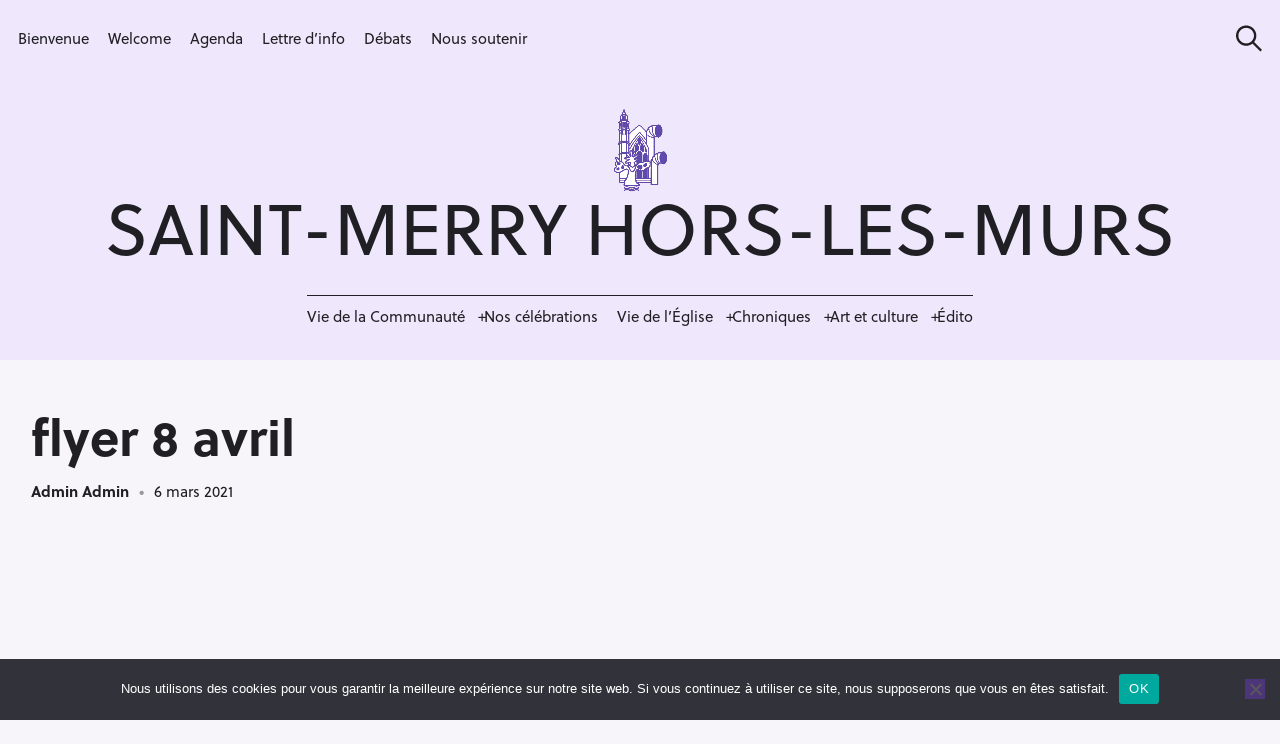

--- FILE ---
content_type: text/html; charset=UTF-8
request_url: https://saintmerry-hors-les-murs.com/flyer-8-avril/
body_size: 25699
content:
<!DOCTYPE html>
<html lang="fr-FR">
<head>
	<meta charset="UTF-8">
	<meta name="viewport" content="width=device-width, initial-scale=1">
	<link rel="profile" href="http://gmpg.org/xfn/11">

	<link href="//pxgcdn.com" rel="preconnect" crossorigin><title>flyer 8 avril &#8211; Saint-Merry Hors-les-Murs</title>
<meta name='robots' content='max-image-preview:large' />
<link rel='dns-prefetch' href='//maps.googleapis.com' />
<link rel='dns-prefetch' href='//meet.jit.si' />
<link rel='dns-prefetch' href='//stats.wp.com' />
<link rel='dns-prefetch' href='//pxgcdn.com' />
<link rel='dns-prefetch' href='//fonts.googleapis.com' />
<link rel='dns-prefetch' href='//cdn.openshareweb.com' />
<link rel='dns-prefetch' href='//cdn.shareaholic.net' />
<link rel='dns-prefetch' href='//www.shareaholic.net' />
<link rel='dns-prefetch' href='//analytics.shareaholic.com' />
<link rel='dns-prefetch' href='//recs.shareaholic.com' />
<link rel='dns-prefetch' href='//partner.shareaholic.com' />
<link rel='dns-prefetch' href='//widgets.wp.com' />
<link rel='dns-prefetch' href='//jetpack.wordpress.com' />
<link rel='dns-prefetch' href='//s0.wp.com' />
<link rel='dns-prefetch' href='//public-api.wordpress.com' />
<link rel='dns-prefetch' href='//0.gravatar.com' />
<link rel='dns-prefetch' href='//1.gravatar.com' />
<link rel='dns-prefetch' href='//2.gravatar.com' />
<link rel='preconnect' href='//i0.wp.com' />
<link rel="alternate" type="application/rss+xml" title="Saint-Merry Hors-les-Murs &raquo; Flux" href="https://saintmerry-hors-les-murs.com/feed/" />
<link rel="alternate" type="application/rss+xml" title="Saint-Merry Hors-les-Murs &raquo; Flux des commentaires" href="https://saintmerry-hors-les-murs.com/comments/feed/" />
<link rel="alternate" type="application/rss+xml" title="Saint-Merry Hors-les-Murs &raquo; flyer 8 avril Flux des commentaires" href="https://saintmerry-hors-les-murs.com/feed/?attachment_id=2748" />
<link rel="alternate" title="oEmbed (JSON)" type="application/json+oembed" href="https://saintmerry-hors-les-murs.com/wp-json/oembed/1.0/embed?url=https%3A%2F%2Fsaintmerry-hors-les-murs.com%2Fflyer-8-avril%2F" />
<link rel="alternate" title="oEmbed (XML)" type="text/xml+oembed" href="https://saintmerry-hors-les-murs.com/wp-json/oembed/1.0/embed?url=https%3A%2F%2Fsaintmerry-hors-les-murs.com%2Fflyer-8-avril%2F&#038;format=xml" />
		<style>
			.lazyload,
			.lazyloading {
				max-width: 100%;
			}
		</style>
		<!-- Shareaholic - https://www.shareaholic.com -->
<link rel='preload' href='//cdn.shareaholic.net/assets/pub/shareaholic.js' as='script'/>
<script data-no-minify='1' data-cfasync='false'>
_SHR_SETTINGS = {"endpoints":{"local_recs_url":"https:\/\/saintmerry-hors-les-murs.com\/wp-admin\/admin-ajax.php?action=shareaholic_permalink_related","ajax_url":"https:\/\/saintmerry-hors-les-murs.com\/wp-admin\/admin-ajax.php"},"site_id":"3a48d6e9d3cb0ea8c696739737ef3edb","url_components":{"year":"2021","monthnum":"03","day":"06","hour":"19","minute":"30","second":"50","post_id":"2748","postname":"flyer-8-avril","author":"admin3","category":"non-classe"}};
</script>
<script data-no-minify='1' data-cfasync='false' src='//cdn.shareaholic.net/assets/pub/shareaholic.js' data-shr-siteid='3a48d6e9d3cb0ea8c696739737ef3edb' async ></script>

<!-- Shareaholic Content Tags -->
<meta name='shareaholic:site_name' content='Saint-Merry Hors-les-Murs' />
<meta name='shareaholic:language' content='fr-FR' />
<meta name='shareaholic:url' content='https://saintmerry-hors-les-murs.com/flyer-8-avril/' />
<meta name='shareaholic:keywords' content='type:attachment' />
<meta name='shareaholic:article_published_time' content='2021-03-06T19:30:50+01:00' />
<meta name='shareaholic:article_modified_time' content='2021-03-06T19:30:50+01:00' />
<meta name='shareaholic:shareable_page' content='true' />
<meta name='shareaholic:article_visibility' content='private' />
<meta name='shareaholic:article_author_name' content='admin admin' />
<meta name='shareaholic:site_id' content='3a48d6e9d3cb0ea8c696739737ef3edb' />
<meta name='shareaholic:wp_version' content='9.7.13' />

<!-- Shareaholic Content Tags End -->

<!-- Shareaholic Open Graph Tags -->
<meta property='og:image' content='https://i0.wp.com/saintmerry-hors-les-murs.com/wp-content/uploads/2021/03/flyer-8-avril.jpeg?resize=150%2C150&ssl=1' />
<!-- Shareaholic Open Graph Tags End -->
<link rel="stylesheet" href="https://use.typekit.net/wuj3eaf.css">
<style>
  @import url("https://use.typekit.net/quq6uhw.css");
</style>
<style id='wp-img-auto-sizes-contain-inline-css' type='text/css'>
img:is([sizes=auto i],[sizes^="auto," i]){contain-intrinsic-size:3000px 1500px}
/*# sourceURL=wp-img-auto-sizes-contain-inline-css */
</style>
<link rel='stylesheet' id='mci-footnotes-jquery-tooltips-pagelayout-none-css' href='https://saintmerry-hors-les-murs.com/wp-content/plugins/footnotes/css/footnotes-jqttbrpl0.min.css?ver=2.7.3' type='text/css' media='all' />
<link rel='stylesheet' id='customify-font-stylesheet-0-css' href='//pxgcdn.com/fonts/hk-grotesk/stylesheet.css' type='text/css' media='all' />
<style id='wp-emoji-styles-inline-css' type='text/css'>

	img.wp-smiley, img.emoji {
		display: inline !important;
		border: none !important;
		box-shadow: none !important;
		height: 1em !important;
		width: 1em !important;
		margin: 0 0.07em !important;
		vertical-align: -0.1em !important;
		background: none !important;
		padding: 0 !important;
	}
/*# sourceURL=wp-emoji-styles-inline-css */
</style>
<link rel='stylesheet' id='wp-block-library-css' href='https://saintmerry-hors-les-murs.com/wp-includes/css/dist/block-library/style.min.css?ver=6.9' type='text/css' media='all' />
<style id='wp-block-library-inline-css' type='text/css'>
.has-sm-color-primary-color { color: #663ab7 !important; }.has-sm-color-primary-background-color { background-color: #663ab7; }.has-sm-dark-primary-color { color: #201f24 !important; }.has-sm-dark-primary-background-color { background-color: #201f24; }.has-sm-dark-secondary-color { color: #3c324d !important; }.has-sm-dark-secondary-background-color { background-color: #3c324d; }.has-sm-light-primary-color { color: #f7f5fa !important; }.has-sm-light-primary-background-color { background-color: #f7f5fa; }.has-sm-light-secondary-color { color: #efe8fc !important; }.has-sm-light-secondary-background-color { background-color: #efe8fc; }

/*# sourceURL=wp-block-library-inline-css */
</style><style id='global-styles-inline-css' type='text/css'>
:root{--wp--preset--aspect-ratio--square: 1;--wp--preset--aspect-ratio--4-3: 4/3;--wp--preset--aspect-ratio--3-4: 3/4;--wp--preset--aspect-ratio--3-2: 3/2;--wp--preset--aspect-ratio--2-3: 2/3;--wp--preset--aspect-ratio--16-9: 16/9;--wp--preset--aspect-ratio--9-16: 9/16;--wp--preset--color--black: #000000;--wp--preset--color--cyan-bluish-gray: #abb8c3;--wp--preset--color--white: #ffffff;--wp--preset--color--pale-pink: #f78da7;--wp--preset--color--vivid-red: #cf2e2e;--wp--preset--color--luminous-vivid-orange: #ff6900;--wp--preset--color--luminous-vivid-amber: #fcb900;--wp--preset--color--light-green-cyan: #7bdcb5;--wp--preset--color--vivid-green-cyan: #00d084;--wp--preset--color--pale-cyan-blue: #8ed1fc;--wp--preset--color--vivid-cyan-blue: #0693e3;--wp--preset--color--vivid-purple: #9b51e0;--wp--preset--gradient--vivid-cyan-blue-to-vivid-purple: linear-gradient(135deg,rgb(6,147,227) 0%,rgb(155,81,224) 100%);--wp--preset--gradient--light-green-cyan-to-vivid-green-cyan: linear-gradient(135deg,rgb(122,220,180) 0%,rgb(0,208,130) 100%);--wp--preset--gradient--luminous-vivid-amber-to-luminous-vivid-orange: linear-gradient(135deg,rgb(252,185,0) 0%,rgb(255,105,0) 100%);--wp--preset--gradient--luminous-vivid-orange-to-vivid-red: linear-gradient(135deg,rgb(255,105,0) 0%,rgb(207,46,46) 100%);--wp--preset--gradient--very-light-gray-to-cyan-bluish-gray: linear-gradient(135deg,rgb(238,238,238) 0%,rgb(169,184,195) 100%);--wp--preset--gradient--cool-to-warm-spectrum: linear-gradient(135deg,rgb(74,234,220) 0%,rgb(151,120,209) 20%,rgb(207,42,186) 40%,rgb(238,44,130) 60%,rgb(251,105,98) 80%,rgb(254,248,76) 100%);--wp--preset--gradient--blush-light-purple: linear-gradient(135deg,rgb(255,206,236) 0%,rgb(152,150,240) 100%);--wp--preset--gradient--blush-bordeaux: linear-gradient(135deg,rgb(254,205,165) 0%,rgb(254,45,45) 50%,rgb(107,0,62) 100%);--wp--preset--gradient--luminous-dusk: linear-gradient(135deg,rgb(255,203,112) 0%,rgb(199,81,192) 50%,rgb(65,88,208) 100%);--wp--preset--gradient--pale-ocean: linear-gradient(135deg,rgb(255,245,203) 0%,rgb(182,227,212) 50%,rgb(51,167,181) 100%);--wp--preset--gradient--electric-grass: linear-gradient(135deg,rgb(202,248,128) 0%,rgb(113,206,126) 100%);--wp--preset--gradient--midnight: linear-gradient(135deg,rgb(2,3,129) 0%,rgb(40,116,252) 100%);--wp--preset--font-size--small: 13px;--wp--preset--font-size--medium: 20px;--wp--preset--font-size--large: 36px;--wp--preset--font-size--x-large: 42px;--wp--preset--spacing--20: 0.44rem;--wp--preset--spacing--30: 0.67rem;--wp--preset--spacing--40: 1rem;--wp--preset--spacing--50: 1.5rem;--wp--preset--spacing--60: 2.25rem;--wp--preset--spacing--70: 3.38rem;--wp--preset--spacing--80: 5.06rem;--wp--preset--shadow--natural: 6px 6px 9px rgba(0, 0, 0, 0.2);--wp--preset--shadow--deep: 12px 12px 50px rgba(0, 0, 0, 0.4);--wp--preset--shadow--sharp: 6px 6px 0px rgba(0, 0, 0, 0.2);--wp--preset--shadow--outlined: 6px 6px 0px -3px rgb(255, 255, 255), 6px 6px rgb(0, 0, 0);--wp--preset--shadow--crisp: 6px 6px 0px rgb(0, 0, 0);}:where(.is-layout-flex){gap: 0.5em;}:where(.is-layout-grid){gap: 0.5em;}body .is-layout-flex{display: flex;}.is-layout-flex{flex-wrap: wrap;align-items: center;}.is-layout-flex > :is(*, div){margin: 0;}body .is-layout-grid{display: grid;}.is-layout-grid > :is(*, div){margin: 0;}:where(.wp-block-columns.is-layout-flex){gap: 2em;}:where(.wp-block-columns.is-layout-grid){gap: 2em;}:where(.wp-block-post-template.is-layout-flex){gap: 1.25em;}:where(.wp-block-post-template.is-layout-grid){gap: 1.25em;}.has-black-color{color: var(--wp--preset--color--black) !important;}.has-cyan-bluish-gray-color{color: var(--wp--preset--color--cyan-bluish-gray) !important;}.has-white-color{color: var(--wp--preset--color--white) !important;}.has-pale-pink-color{color: var(--wp--preset--color--pale-pink) !important;}.has-vivid-red-color{color: var(--wp--preset--color--vivid-red) !important;}.has-luminous-vivid-orange-color{color: var(--wp--preset--color--luminous-vivid-orange) !important;}.has-luminous-vivid-amber-color{color: var(--wp--preset--color--luminous-vivid-amber) !important;}.has-light-green-cyan-color{color: var(--wp--preset--color--light-green-cyan) !important;}.has-vivid-green-cyan-color{color: var(--wp--preset--color--vivid-green-cyan) !important;}.has-pale-cyan-blue-color{color: var(--wp--preset--color--pale-cyan-blue) !important;}.has-vivid-cyan-blue-color{color: var(--wp--preset--color--vivid-cyan-blue) !important;}.has-vivid-purple-color{color: var(--wp--preset--color--vivid-purple) !important;}.has-black-background-color{background-color: var(--wp--preset--color--black) !important;}.has-cyan-bluish-gray-background-color{background-color: var(--wp--preset--color--cyan-bluish-gray) !important;}.has-white-background-color{background-color: var(--wp--preset--color--white) !important;}.has-pale-pink-background-color{background-color: var(--wp--preset--color--pale-pink) !important;}.has-vivid-red-background-color{background-color: var(--wp--preset--color--vivid-red) !important;}.has-luminous-vivid-orange-background-color{background-color: var(--wp--preset--color--luminous-vivid-orange) !important;}.has-luminous-vivid-amber-background-color{background-color: var(--wp--preset--color--luminous-vivid-amber) !important;}.has-light-green-cyan-background-color{background-color: var(--wp--preset--color--light-green-cyan) !important;}.has-vivid-green-cyan-background-color{background-color: var(--wp--preset--color--vivid-green-cyan) !important;}.has-pale-cyan-blue-background-color{background-color: var(--wp--preset--color--pale-cyan-blue) !important;}.has-vivid-cyan-blue-background-color{background-color: var(--wp--preset--color--vivid-cyan-blue) !important;}.has-vivid-purple-background-color{background-color: var(--wp--preset--color--vivid-purple) !important;}.has-black-border-color{border-color: var(--wp--preset--color--black) !important;}.has-cyan-bluish-gray-border-color{border-color: var(--wp--preset--color--cyan-bluish-gray) !important;}.has-white-border-color{border-color: var(--wp--preset--color--white) !important;}.has-pale-pink-border-color{border-color: var(--wp--preset--color--pale-pink) !important;}.has-vivid-red-border-color{border-color: var(--wp--preset--color--vivid-red) !important;}.has-luminous-vivid-orange-border-color{border-color: var(--wp--preset--color--luminous-vivid-orange) !important;}.has-luminous-vivid-amber-border-color{border-color: var(--wp--preset--color--luminous-vivid-amber) !important;}.has-light-green-cyan-border-color{border-color: var(--wp--preset--color--light-green-cyan) !important;}.has-vivid-green-cyan-border-color{border-color: var(--wp--preset--color--vivid-green-cyan) !important;}.has-pale-cyan-blue-border-color{border-color: var(--wp--preset--color--pale-cyan-blue) !important;}.has-vivid-cyan-blue-border-color{border-color: var(--wp--preset--color--vivid-cyan-blue) !important;}.has-vivid-purple-border-color{border-color: var(--wp--preset--color--vivid-purple) !important;}.has-vivid-cyan-blue-to-vivid-purple-gradient-background{background: var(--wp--preset--gradient--vivid-cyan-blue-to-vivid-purple) !important;}.has-light-green-cyan-to-vivid-green-cyan-gradient-background{background: var(--wp--preset--gradient--light-green-cyan-to-vivid-green-cyan) !important;}.has-luminous-vivid-amber-to-luminous-vivid-orange-gradient-background{background: var(--wp--preset--gradient--luminous-vivid-amber-to-luminous-vivid-orange) !important;}.has-luminous-vivid-orange-to-vivid-red-gradient-background{background: var(--wp--preset--gradient--luminous-vivid-orange-to-vivid-red) !important;}.has-very-light-gray-to-cyan-bluish-gray-gradient-background{background: var(--wp--preset--gradient--very-light-gray-to-cyan-bluish-gray) !important;}.has-cool-to-warm-spectrum-gradient-background{background: var(--wp--preset--gradient--cool-to-warm-spectrum) !important;}.has-blush-light-purple-gradient-background{background: var(--wp--preset--gradient--blush-light-purple) !important;}.has-blush-bordeaux-gradient-background{background: var(--wp--preset--gradient--blush-bordeaux) !important;}.has-luminous-dusk-gradient-background{background: var(--wp--preset--gradient--luminous-dusk) !important;}.has-pale-ocean-gradient-background{background: var(--wp--preset--gradient--pale-ocean) !important;}.has-electric-grass-gradient-background{background: var(--wp--preset--gradient--electric-grass) !important;}.has-midnight-gradient-background{background: var(--wp--preset--gradient--midnight) !important;}.has-small-font-size{font-size: var(--wp--preset--font-size--small) !important;}.has-medium-font-size{font-size: var(--wp--preset--font-size--medium) !important;}.has-large-font-size{font-size: var(--wp--preset--font-size--large) !important;}.has-x-large-font-size{font-size: var(--wp--preset--font-size--x-large) !important;}
/*# sourceURL=global-styles-inline-css */
</style>

<style id='classic-theme-styles-inline-css' type='text/css'>
/*! This file is auto-generated */
.wp-block-button__link{color:#fff;background-color:#32373c;border-radius:9999px;box-shadow:none;text-decoration:none;padding:calc(.667em + 2px) calc(1.333em + 2px);font-size:1.125em}.wp-block-file__button{background:#32373c;color:#fff;text-decoration:none}
/*# sourceURL=/wp-includes/css/classic-themes.min.css */
</style>
<link rel='stylesheet' id='wpmf-gallery-popup-style-css' href='https://saintmerry-hors-les-murs.com/wp-content/plugins/wp-media-folder/assets/css/display-gallery/magnific-popup.css?ver=0.9.9' type='text/css' media='all' />
<style id='ghostkit-typography-inline-css' type='text/css'>
 
/*# sourceURL=ghostkit-typography-inline-css */
</style>
<link rel='stylesheet' id='cookie-notice-front-css' href='https://saintmerry-hors-les-murs.com/wp-content/plugins/cookie-notice/css/front.min.css?ver=2.5.11' type='text/css' media='all' />
<link rel='stylesheet' id='felt-google-fonts-css' href='//fonts.googleapis.com/css?family=Playfair+Display%3A700%7CLora%3A400%2C700%7CPT+Serif%3A400%2C400i%2C700%2C700i%7CMontserrat%3A300%2C400%2C500%2C600&#038;subset=latin%2Clatin-ext&#038;ver=6.9' type='text/css' media='all' />
<link rel='stylesheet' id='felt-style-css' href='https://saintmerry-hors-les-murs.com/wp-content/themes/felt/style.css?ver=2.9.0' type='text/css' media='all' />
<link rel='stylesheet' id='evcal_google_fonts-css' href='https://fonts.googleapis.com/css?family=Noto+Sans%3A400%2C400italic%2C700%7CPoppins%3A700%2C800%2C900&#038;subset=latin%2Clatin-ext&#038;ver=5.0.2' type='text/css' media='all' />
<link rel='stylesheet' id='evcal_cal_default-css' href='//saintmerry-hors-les-murs.com/wp-content/plugins/eventON/assets/css/eventon_styles.css?ver=5.0.2' type='text/css' media='all' />
<link rel='stylesheet' id='evo_font_icons-css' href='//saintmerry-hors-les-murs.com/wp-content/plugins/eventON/assets/fonts/all.css?ver=5.0.2' type='text/css' media='all' />
<link rel='stylesheet' id='eventon_dynamic_styles-css' href='//saintmerry-hors-les-murs.com/wp-content/plugins/eventON/assets/css/eventon_dynamic_styles.css?ver=5.0.2' type='text/css' media='all' />
<link rel='stylesheet' id='jetpack-subscriptions-css' href='https://saintmerry-hors-les-murs.com/wp-content/plugins/jetpack/_inc/build/subscriptions/subscriptions.min.css?ver=15.3.1' type='text/css' media='all' />
<link rel='stylesheet' id='trp-language-switcher-v2-css' href='https://saintmerry-hors-les-murs.com/wp-content/plugins/translatepress-multilingual/assets/css/trp-language-switcher-v2.css?ver=3.0.5' type='text/css' media='all' />
<!--n2css--><!--n2js--><script type="text/javascript" src="https://saintmerry-hors-les-murs.com/wp-includes/js/jquery/jquery.min.js?ver=3.7.1" id="jquery-core-js"></script>
<script type="text/javascript" src="https://saintmerry-hors-les-murs.com/wp-includes/js/jquery/jquery-migrate.min.js?ver=3.4.1" id="jquery-migrate-js"></script>
<script type="text/javascript" src="https://saintmerry-hors-les-murs.com/wp-content/plugins/footnotes/js/jquery.tools.min.js?ver=1.2.7.redacted.2" id="mci-footnotes-jquery-tools-js"></script>
<script type="text/javascript" id="cookie-notice-front-js-before">
/* <![CDATA[ */
var cnArgs = {"ajaxUrl":"https:\/\/saintmerry-hors-les-murs.com\/wp-admin\/admin-ajax.php","nonce":"ebe9862785","hideEffect":"fade","position":"bottom","onScroll":false,"onScrollOffset":100,"onClick":false,"cookieName":"cookie_notice_accepted","cookieTime":2592000,"cookieTimeRejected":2592000,"globalCookie":false,"redirection":false,"cache":true,"revokeCookies":false,"revokeCookiesOpt":"automatic"};

//# sourceURL=cookie-notice-front-js-before
/* ]]> */
</script>
<script type="text/javascript" src="https://saintmerry-hors-les-murs.com/wp-content/plugins/cookie-notice/js/front.min.js?ver=2.5.11" id="cookie-notice-front-js"></script>
<script type="text/javascript" id="evo-inlinescripts-header-js-after">
/* <![CDATA[ */
jQuery(document).ready(function($){});
//# sourceURL=evo-inlinescripts-header-js-after
/* ]]> */
</script>
<script type="text/javascript" src="https://saintmerry-hors-les-murs.com/wp-content/plugins/translatepress-multilingual/assets/js/trp-frontend-language-switcher.js?ver=3.0.5" id="trp-language-switcher-js-v2-js"></script>
<link rel="https://api.w.org/" href="https://saintmerry-hors-les-murs.com/wp-json/" /><link rel="alternate" title="JSON" type="application/json" href="https://saintmerry-hors-les-murs.com/wp-json/wp/v2/media/2748" /><link rel="EditURI" type="application/rsd+xml" title="RSD" href="https://saintmerry-hors-les-murs.com/xmlrpc.php?rsd" />
<meta name="generator" content="WordPress 6.9" />
<link rel="canonical" href="https://saintmerry-hors-les-murs.com/flyer-8-avril/" />
<link rel='shortlink' href='https://saintmerry-hors-les-murs.com/?p=2748' />
<link rel="alternate" hreflang="fr-FR" href="https://saintmerry-hors-les-murs.com/flyer-8-avril/"/>
<link rel="alternate" hreflang="fr" href="https://saintmerry-hors-les-murs.com/flyer-8-avril/"/>
	<style>img#wpstats{display:none}</style>
				<style type="text/css">
			.ghostkit-effects-enabled .ghostkit-effects-reveal {
				pointer-events: none;
				visibility: hidden;
			}
		</style>
		<script>
			if (!window.matchMedia('(prefers-reduced-motion: reduce)').matches) {
				document.documentElement.classList.add(
					'ghostkit-effects-enabled'
				);
			}
		</script>
				<script>
			document.documentElement.className = document.documentElement.className.replace('no-js', 'js');
		</script>
				<style>
			.no-js img.lazyload {
				display: none;
			}

			figure.wp-block-image img.lazyloading {
				min-width: 150px;
			}

			.lazyload,
			.lazyloading {
				--smush-placeholder-width: 100px;
				--smush-placeholder-aspect-ratio: 1/1;
				width: var(--smush-image-width, var(--smush-placeholder-width)) !important;
				aspect-ratio: var(--smush-image-aspect-ratio, var(--smush-placeholder-aspect-ratio)) !important;
			}

						.lazyload, .lazyloading {
				opacity: 0;
			}

			.lazyloaded {
				opacity: 1;
				transition: opacity 400ms;
				transition-delay: 0ms;
			}

					</style>
		<meta name="generator" content="Powered by Slider Revolution 6.7.40 - responsive, Mobile-Friendly Slider Plugin for WordPress with comfortable drag and drop interface." />
<link rel="icon" href="https://i0.wp.com/saintmerry-hors-les-murs.com/wp-content/uploads/2021/04/cropped-Logo-carre.png?fit=32%2C32&#038;ssl=1" sizes="32x32" />
<link rel="icon" href="https://i0.wp.com/saintmerry-hors-les-murs.com/wp-content/uploads/2021/04/cropped-Logo-carre.png?fit=192%2C192&#038;ssl=1" sizes="192x192" />
<link rel="apple-touch-icon" href="https://i0.wp.com/saintmerry-hors-les-murs.com/wp-content/uploads/2021/04/cropped-Logo-carre.png?fit=180%2C180&#038;ssl=1" />
<meta name="msapplication-TileImage" content="https://i0.wp.com/saintmerry-hors-les-murs.com/wp-content/uploads/2021/04/cropped-Logo-carre.png?fit=270%2C270&#038;ssl=1" />
			<style id="customify_output_style">
				:root { --sm-color-primary: #663ab7; }
:root { --sm-color-secondary: #d6492a; }
:root { --sm-color-tertiary: #025d86; }
:root { --sm-dark-primary: #201f24; }
:root { --sm-dark-secondary: #3c324d; }
:root { --sm-dark-tertiary: #99969e; }
:root { --sm-light-primary: #f7f5fa; }
:root { --sm-light-secondary: #efe8fc; }
:root { --sm-light-tertiary: #edf2f5; }
.site-logo img, .custom-logo-link img { max-height: 82px; }
.menu--primary, .site-header-sticky { min-height: 42px; }
.u-header-height-padding-top { padding-top: 42px; }

	.c-navbar ul {
		margin-left: -24px;
	}
	
			@media only screen and (max-width: 1360px) {
				.c-navbar ul {
					margin-left: -19px;
				}
			}
			
			@media only screen and (max-width: 1024px) {
				.c-navbar ul {
					margin-left: -16px;
				}
			}
			
			@media only screen and (max-width: 768px) {
				.c-navbar ul {
					margin-left: -14px;
				}
			}
			
			@media only screen and (max-width: 320px) {
				.c-navbar ul {
					margin-left: -12px;
				}
			}
			
	.c-navbar li {
		margin-left: 24px;
	}
	
			@media only screen and (max-width: 1360px) {
				.c-navbar li {
					margin-left: 19px;
				}
			}
			
			@media only screen and (max-width: 1024px) {
				.c-navbar li {
					margin-left: 16px;
				}
			}
			
			@media only screen and (max-width: 768px) {
				.c-navbar li {
					margin-left: 14px;
				}
			}
			
			@media only screen and (max-width: 320px) {
				.c-navbar li {
					margin-left: 12px;
				}
			}
			
	.u-header-sides-spacing {
		padding-left: 22px;
	}
	
			@media only screen and (max-width: 1360px) {
				.u-header-sides-spacing {
					padding-left: 18px;
				}
			}
			
			@media only screen and (max-width: 1024px) {
				.u-header-sides-spacing {
					padding-left: 15px;
				}
			}
			
			@media only screen and (max-width: 768px) {
				.u-header-sides-spacing {
					padding-left: 13px;
				}
			}
			
			@media only screen and (max-width: 320px) {
				.u-header-sides-spacing {
					padding-left: 11px;
				}
			}
			
	.u-header-sides-spacing {
		padding-right: 22px;
	}
	
			@media only screen and (max-width: 1360px) {
				.u-header-sides-spacing {
					padding-right: 18px;
				}
			}
			
			@media only screen and (max-width: 1024px) {
				.u-header-sides-spacing {
					padding-right: 15px;
				}
			}
			
			@media only screen and (max-width: 768px) {
				.u-header-sides-spacing {
					padding-right: 13px;
				}
			}
			
			@media only screen and (max-width: 320px) {
				.u-header-sides-spacing {
					padding-right: 11px;
				}
			}
			.c-navbar, .c-navbar li { color: #201f24; }
.c-navbar [class*="current-menu"],
 .c-navbar li:hover { color: #663ab7; }
.c-navbar [class*="children"]:hover:after { border-top-color: #663ab7; }
.u-header-background, .u-site-header-sticky--not-top .site-header,
 .single.u-site-header-sticky:not(.u-site-header-transparent) .site-header,
 .single:not(.entry-image--none) .entry-header,
 .c-navbar__zone--right .menu--primary:after,
 .entry-content a:not([class]),
 .comment__content a:not([class]),
 .o-layout__full:first-child .widget:nth-of-type(2n):not(.widget_promo_box--dark):not(.dark):not(.featured-posts-cards--mobile),
 .o-layout__full:first-child .widget:nth-of-type(2n):not(.widget_promo_box--dark):not(.dark) .slick-list:after,
 
 .o-layout__full:nth-of-type(2n) .widget:nth-of-type(2n+1):not(.widget_promo_box--dark):not(.dark):not(.featured-posts-cards--mobile), 
 .o-layout__full:nth-of-type(2n+1) .widget:nth-of-type(2n):not(.widget_promo_box--dark):not(.dark):not(.featured-posts-cards--mobile),
 
 .o-layout__full:nth-of-type(2n) .widget:nth-of-type(2n+1):not(.widget_promo_box--dark):not(.dark):not(.featured-posts-cards--mobile) .slick-list:after, 
 .o-layout__full:nth-of-type(2n+1) .widget:nth-of-type(2n):not(.widget_promo_box--dark):not(.dark):not(.featured-posts-cards--mobile) .slick-list:after,
 
 .widget_promo_box--light,
 .site-description,
 .related-posts-container,
 .jetpack_subscription_widget.widget--content,
 .widget_blog_subscription.widget--content,
 article:not(.has-post-thumbnail) > .c-card .c-card__thumbnail-background,
 .highlighted { background-color: #efe8fc; }
.woocommerce-header:after,
 .woocommerce-product-archive:after,
 .woocommerce-product-header:after, 
 .single-product .woocommerce-notices-wrapper:after { background-color: #efe8fc; }
.site-header-sticky,
 .site-header-sticky .c-navbar,
 .site-header-sticky .c-navbar li { color: #efe8fc; }
.site-header-sticky .cart-count { background-color: #efe8fc; }
.site-header-sticky a:hover, 
 .site-header-sticky .search-trigger:hover *,
 .site-header-sticky .c-navbar [class*="current-menu"],
 .site-header-sticky .c-navbar li:hover,
 .c-reading-bar__menu-trigger:hover { color: #f7f5fa; }
.site-header-sticky .c-navbar li a:before { background-color: #f7f5fa; }
.site-header-sticky, 
 .c-reading-bar,
 .woocommerce-store-notice[class][class] { background-color: #663ab7; }
.site-header-sticky .cart-count { color: #663ab7; }
.u-container-width { max-width: 1300px; }

	.u-container-sides-spacing {
		padding-left: 40px;
	}
	
			@media only screen and (max-width: 1360px) {
				.u-container-sides-spacing {
					padding-left: 31px;
				}
			}
			
			@media only screen and (max-width: 1024px) {
				.u-container-sides-spacing {
					padding-left: 26px;
				}
			}
			
			@media only screen and (max-width: 768px) {
				.u-container-sides-spacing {
					padding-left: 22px;
				}
			}
			
			@media only screen and (max-width: 320px) {
				.u-container-sides-spacing {
					padding-left: 19px;
				}
			}
			
	.u-container-sides-spacing {
		padding-right: 40px;
	}
	
			@media only screen and (max-width: 1360px) {
				.u-container-sides-spacing {
					padding-right: 31px;
				}
			}
			
			@media only screen and (max-width: 1024px) {
				.u-container-sides-spacing {
					padding-right: 26px;
				}
			}
			
			@media only screen and (max-width: 768px) {
				.u-container-sides-spacing {
					padding-right: 22px;
				}
			}
			
			@media only screen and (max-width: 320px) {
				.u-container-sides-spacing {
					padding-right: 19px;
				}
			}
			
	.mce-content-body {
		border-width: 40px;
	}
	
			@media only screen and (max-width: 1360px) {
				.mce-content-body {
					border-width: 31px;
				}
			}
			
			@media only screen and (max-width: 1024px) {
				.mce-content-body {
					border-width: 26px;
				}
			}
			
			@media only screen and (max-width: 768px) {
				.mce-content-body {
					border-width: 22px;
				}
			}
			
			@media only screen and (max-width: 320px) {
				.mce-content-body {
					border-width: 19px;
				}
			}
			
	.u-content-top-spacing {
		padding-top: 0px;
	}
	
	.u-content-bottom-spacing {
		padding-bottom: 0px;
	}
	.u-content-width>:not([class*=align]):not([class*=gallery]),
 .mce-content-body:not([class*="page-template-full-width"]) > :not([class*="align"]):not([data-wpview-type*="gallery"]) { max-width: 885px; }

	.u-border-width {
		border-width: 0px;
	}
	
	#infinite-footer {
		border-bottom-width: 0px;
	}
	
	.c-navbar__content {
		padding-left: 0px;
	}
	
	.site-header-sticky {
		top: 0px;
	}
	
	.site-header-sticky {
		left: 0px;
	}
	
	.site-header-sticky {
		right: 0px;
	}
	
	.o-layout__full .featured-posts-slideshow .slick-prev {
		left: 0px;
	}
	
	.o-layout__full .featured-posts-slideshow .slick-next {
		right: 0px;
	}
	.admin-bar .site-header--inverted { min-height: calc(100vh - 0px);}.site { border-color: #F7F6F5; }
body, 
 a,
 a:hover,
 a:active,
 .u-buttons-outline .comment-form .form-submit .submit,
 .u-buttons-outline .c-comments-toggle__label,
 .c-search-overlay .search-field,
 .c-search-overlay__close-button svg,
 .widget_promo_box--dark .c-promo__btn[class],
 .widget_promo_box--dark .c-promo__btn[class]:hover,
 .c-card__excerpt { color: #3c324d; }
.u-buttons-solid.comment-form .form-submit .submit,
 .u-buttons-solid.c-comments-toggle__label, 
 .menu--primary .sub-menu:after,
 .widget_promo_box--dark::before,
 #content .sharedaddy[class] .sd-social-icon .sd-content.sd-content ul li[class*='share-'] a.sd-button,
 .entry-content .cats[class] > a { background-color: #3c324d; }
.c-author { border-color: #3c324d; }
a { color: #201f24; }
.entry-content a:not([class]):hover,
 .entry-content a:not([class]):active,
 .entry-content .c-btn-link,
 .slick-dots .slick-active { color: #663ab7; }
.entry-content blockquote,
 .edit-post-visual-editor[class][class] blockquote { border-color: #663ab7; }
.entry-content h1, .h1, h1 { color: #201f24; }
.entry-content h2, .h2, h2 { color: #663ab7; }
.entry-content h3, .h3, h3 { color: #201f24; }
.entry-content h4, .h4, h4, .comment__author { color: #663ab7; }
.entry-content h5, .h5, h5, .header-meta, .nav-links__label { color: #99969e; }
h6, .h6, .c-author__footer, .comment__metadata, .reply a, .entry-header .cats a { color: #663ab7; }
.mce-content-body,
 .u-content-background,
 .edit-post-visual-editor,
 .c-search-overlay,
 .single-post .widget-area--post,
 .widget_featured_posts_carousel .slick-slider .slick-list:after,
 .widget_promo_box--dark .c-promo__btn[class],
 .nav--is-open .c-navbar__content { background-color: #f7f5fa; }
.entry-content blockquote::before,
 .c-hero__content blockquote::before,
 .comment-content blockquote::before,
 .mce-content-body blockquote::before,
 .header-dropcap,
 div.jetpack-recipe div.jetpack-recipe-directions ol li:after, div.jetpack-recipe div.jetpack-recipe-directions ul li:after,
 .menu--primary .sub-menu.sub-menu li[class].hover>a,
 .menu--primary .sub-menu.sub-menu li[class] a,
 .widget_promo_box--dark,
 #content .sharedaddy[class] .sd-social-icon .sd-content.sd-content ul li[class*='share-'] a.sd-button:before { color: #f7f5fa; }
.c-card__letter {
color: #201f24;
}
.post.has-post-thumbnail > .c-card .c-card__letter {
color: #f7f5fa;
}
.single-post .widget-area--post:before { outline-color: #f7f5fa; }
.entry-content a:not([class]), 
 .comment__content a {
box-shadow: #f7f5fa 0 1.5em inset;
}
.entry-content a:not([class]):hover, 
 .comment__content a:hover, 
 .widget a:hover,
 .c-footer .widget a:hover {
box-shadow: #f7f5fa 0 0 inset;
}
.u-buttons-solid .button,.u-buttons-solid .c-btn:not(.c-promo__btn),.u-buttons-solid .widget_promo_box--light .c-promo__btn,.u-buttons-solid .c-comments-toggle__label,.u-buttons-solid button[type=button],.u-buttons-solid button[type=reset],.u-buttons-solid button[type=submit],.u-buttons-solid input[type=button],.u-buttons-solid input[type=submit],.u-buttons-solid div.jetpack-recipe .jetpack-recipe-print[class] a,.u-buttons-solid .featured-posts__more,.u-buttons-solid .meta__item--button,.u-buttons-solid [id="subscribe-submit"],.u-buttons-solid .button[class][class][class][class][class] { background-color: #663ab7; }
.u-buttons-outline .button,.u-buttons-outline .c-btn:not(.c-promo__btn),.u-buttons-outline .widget_promo_box--light .c-promo__btn,.u-buttons-outline .c-comments-toggle__label,.u-buttons-outline button[type=button],.u-buttons-outline button[type=reset],.u-buttons-outline button[type=submit],.u-buttons-outline input[type=button],.u-buttons-outline input[type=submit],.u-buttons-outline div.jetpack-recipe .jetpack-recipe-print[class] a,.u-buttons-outline .featured-posts__more,.u-buttons-outline .meta__item--button,.u-buttons-outline [id="subscribe-submit"],.u-buttons-outline .button[class][class][class][class][class] { color: #663ab7; }
.button,.c-btn:not(.c-promo__btn),.widget_promo_box--light .c-promo__btn,.c-comments-toggle__label,button[type=button],button[type=reset],button[type=submit],input[type=button],input[type=submit],div.jetpack-recipe .jetpack-recipe-print[class] a,.featured-posts__more,.meta__item--button,[id="subscribe-submit"],.button[class][class][class][class][class],.u-buttons-solid .button:hover,.u-buttons-solid .c-btn:not(.c-promo__btn):hover,.u-buttons-solid .widget_promo_box--light .c-promo__btn:hover,.u-buttons-solid .c-comments-toggle__label:hover,.u-buttons-solid button[type=button]:hover,.u-buttons-solid button[type=reset]:hover,.u-buttons-solid button[type=submit]:hover,.u-buttons-solid input[type=button]:hover,.u-buttons-solid input[type=submit]:hover,.u-buttons-solid div.jetpack-recipe .jetpack-recipe-print[class] a:hover,.u-buttons-solid .featured-posts__more:hover,.u-buttons-solid .meta__item--button:hover,.u-buttons-solid [id="subscribe-submit"]:hover,.u-buttons-solid .button[class][class][class][class][class]:hover,.u-buttons-solid .button:active,.u-buttons-solid .c-btn:not(.c-promo__btn):active,.u-buttons-solid .widget_promo_box--light .c-promo__btn:active,.u-buttons-solid .c-comments-toggle__label:active,.u-buttons-solid button[type=button]:active,.u-buttons-solid button[type=reset]:active,.u-buttons-solid button[type=submit]:active,.u-buttons-solid input[type=button]:active,.u-buttons-solid input[type=submit]:active,.u-buttons-solid div.jetpack-recipe .jetpack-recipe-print[class] a:active,.u-buttons-solid .featured-posts__more:active,.u-buttons-solid .meta__item--button:active,.u-buttons-solid [id="subscribe-submit"]:active,.u-buttons-solid .button[class][class][class][class][class]:active,.u-buttons-solid .button:focus,.u-buttons-solid .c-btn:not(.c-promo__btn):focus,.u-buttons-solid .widget_promo_box--light .c-promo__btn:focus,.u-buttons-solid .c-comments-toggle__label:focus,.u-buttons-solid button[type=button]:focus,.u-buttons-solid button[type=reset]:focus,.u-buttons-solid button[type=submit]:focus,.u-buttons-solid input[type=button]:focus,.u-buttons-solid input[type=submit]:focus,.u-buttons-solid div.jetpack-recipe .jetpack-recipe-print[class] a:focus,.u-buttons-solid .featured-posts__more:focus,.u-buttons-solid .meta__item--button:focus,.u-buttons-solid [id="subscribe-submit"]:focus,.u-buttons-solid .button[class][class][class][class][class]:focus { color: #f7f5fa; }

	.u-footer-top-spacing {
		padding-top: 60px;
	}
	
			@media only screen and (max-width: 1360px) {
				.u-footer-top-spacing {
					padding-top: 46px;
				}
			}
			
			@media only screen and (max-width: 1024px) {
				.u-footer-top-spacing {
					padding-top: 37px;
				}
			}
			
			@media only screen and (max-width: 768px) {
				.u-footer-top-spacing {
					padding-top: 31px;
				}
			}
			
			@media only screen and (max-width: 320px) {
				.u-footer-top-spacing {
					padding-top: 27px;
				}
			}
			
	.c-footer__zone:not(:empty)+.c-footer__zone {
		margin-top: 60px;
	}
	
			@media only screen and (max-width: 1360px) {
				.c-footer__zone:not(:empty)+.c-footer__zone {
					margin-top: 46px;
				}
			}
			
			@media only screen and (max-width: 1024px) {
				.c-footer__zone:not(:empty)+.c-footer__zone {
					margin-top: 37px;
				}
			}
			
			@media only screen and (max-width: 768px) {
				.c-footer__zone:not(:empty)+.c-footer__zone {
					margin-top: 31px;
				}
			}
			
			@media only screen and (max-width: 320px) {
				.c-footer__zone:not(:empty)+.c-footer__zone {
					margin-top: 27px;
				}
			}
			
	.u-footer-bottom-spacing {
		padding-bottom: 29px;
	}
	
			@media only screen and (max-width: 1360px) {
				.u-footer-bottom-spacing {
					padding-bottom: 23px;
				}
			}
			
			@media only screen and (max-width: 1024px) {
				.u-footer-bottom-spacing {
					padding-bottom: 19px;
				}
			}
			
			@media only screen and (max-width: 768px) {
				.u-footer-bottom-spacing {
					padding-bottom: 16px;
				}
			}
			
			@media only screen and (max-width: 320px) {
				.u-footer-bottom-spacing {
					padding-bottom: 14px;
				}
			}
			
	.c-footer__zone--bottom:not(:first-child) {
		padding-top: 29px;
	}
	
			@media only screen and (max-width: 1360px) {
				.c-footer__zone--bottom:not(:first-child) {
					padding-top: 23px;
				}
			}
			
			@media only screen and (max-width: 1024px) {
				.c-footer__zone--bottom:not(:first-child) {
					padding-top: 19px;
				}
			}
			
			@media only screen and (max-width: 768px) {
				.c-footer__zone--bottom:not(:first-child) {
					padding-top: 16px;
				}
			}
			
			@media only screen and (max-width: 320px) {
				.c-footer__zone--bottom:not(:first-child) {
					padding-top: 14px;
				}
			}
			.c-footer, 
 .widget.dark, 
 .widget-area--side .widget_promo_box--dark,
 .widget-area--main .widget_promo_box--dark,
 .widget-area--below-post .widget_promo_box--dark { color: #f7f5fa; }
.c-footer a { color: #f7f5fa; }
.u-footer-background, 
 .widget.dark, 
 .widget-area--side .widget_promo_box--dark,
 .widget-area--main .widget_promo_box--dark,
 .widget-area--below-post .widget_promo_box--dark,
 .widget_promo_box--dark[class][class][class]:before { background-color: #3c324d; }
.u-blog-grid-width { max-width: 1300px; }

	.u-blog-sides-spacing {
		padding-left: 60px;
	}
	
			@media only screen and (max-width: 1360px) {
				.u-blog-sides-spacing {
					padding-left: 46px;
				}
			}
			
			@media only screen and (max-width: 1024px) {
				.u-blog-sides-spacing {
					padding-left: 37px;
				}
			}
			
			@media only screen and (max-width: 768px) {
				.u-blog-sides-spacing {
					padding-left: 31px;
				}
			}
			
			@media only screen and (max-width: 320px) {
				.u-blog-sides-spacing {
					padding-left: 27px;
				}
			}
			
	.u-blog-sides-spacing {
		padding-right: 60px;
	}
	
			@media only screen and (max-width: 1360px) {
				.u-blog-sides-spacing {
					padding-right: 46px;
				}
			}
			
			@media only screen and (max-width: 1024px) {
				.u-blog-sides-spacing {
					padding-right: 37px;
				}
			}
			
			@media only screen and (max-width: 768px) {
				.u-blog-sides-spacing {
					padding-right: 31px;
				}
			}
			
			@media only screen and (max-width: 320px) {
				.u-blog-sides-spacing {
					padding-right: 27px;
				}
			}
			.c-card__frame {
			padding-top: 100%;
		}
		.no-matching-selector { border-width: 3px; }
.c-gallery--blog.c-gallery--packed,
			.c-gallery--blog.c-gallery--packed .c-gallery__item {
			margin-top: 0
			}
			@media only screen and (min-width: 35em) {
				.c-gallery--blog.c-gallery--packed .c-gallery__item {
				padding-top: calc(42.5% - 29.325px);
				margin-bottom: 23px
				}
				.c-gallery--blog.c-gallery--packed .c-gallery__item.jetpack-blog-tag-featured {
				padding-top: calc(85% - 35.65px);
				}
			}
			@media only screen and (min-width: 50em) {
				.c-gallery--blog.c-gallery--packed .c-gallery__item {
				padding-top: calc(42.5% - 36.975px);
				margin-bottom: 29px
				}
				.c-gallery--blog.c-gallery--packed .c-gallery__item.jetpack-blog-tag-featured {
				padding-top: calc(85% - 44.95px);
				}
			}
			@media only screen and (min-width: 80em) {
				.c-gallery--blog.c-gallery--packed .c-gallery__item {
				padding-top: calc(42.5% - 51px);
				margin-bottom: 40px
				}
				.c-gallery--blog.c-gallery--packed .c-gallery__item.jetpack-blog-tag-featured {
				padding-top: calc(85% - 62px);
				}
			}
			.c-gallery--blog {
			margin-top: calc(-40px);
			}
			.c-gallery--blog > * {
			margin-top: 40px;
			}
			@media only screen and (max-width: 1360px) {
					.c-gallery--blog {
					margin-top: calc(-31px);
					}
					.c-gallery--blog > * {
					margin-top: 31px;
					}
				}
				@media only screen and (max-width: 1024px) {
					.c-gallery--blog {
					margin-top: calc(-26px);
					}
					.c-gallery--blog > * {
					margin-top: 26px;
					}
				}
				@media only screen and (max-width: 768px) {
					.c-gallery--blog {
					margin-top: calc(-22px);
					}
					.c-gallery--blog > * {
					margin-top: 22px;
					}
				}
				@media only screen and (max-width: 320px) {
					.c-gallery--blog {
					margin-top: calc(-19px);
					}
					.c-gallery--blog > * {
					margin-top: 19px;
					}
				}
				.c-gallery--blog {
		margin-left: -40px;
		}
		.c-gallery--blog > * {
		padding-left: 40px;
		}
		.c-gallery--blog.c-gallery--packed .c-card {
		left: 40px;
		}
		@media only screen and (max-width: 1360px) {
					.c-gallery--blog {
					margin-left: -31px;
					}
					.c-gallery--blog > * {
					padding-left: 31px;
					}
					.c-gallery--blog.c-gallery--packed .c-card {
					left: 31px;
					}
				}
				@media only screen and (max-width: 1024px) {
					.c-gallery--blog {
					margin-left: -26px;
					}
					.c-gallery--blog > * {
					padding-left: 26px;
					}
					.c-gallery--blog.c-gallery--packed .c-card {
					left: 26px;
					}
				}
				@media only screen and (max-width: 768px) {
					.c-gallery--blog {
					margin-left: -22px;
					}
					.c-gallery--blog > * {
					padding-left: 22px;
					}
					.c-gallery--blog.c-gallery--packed .c-card {
					left: 22px;
					}
				}
				@media only screen and (max-width: 320px) {
					.c-gallery--blog {
					margin-left: -19px;
					}
					.c-gallery--blog > * {
					padding-left: 19px;
					}
					.c-gallery--blog.c-gallery--packed .c-card {
					left: 19px;
					}
				}
				.c-card__title { color: #201f24; }
.c-meta__primary { color: #663ab7; }
.c-meta__secondary, .c-meta__separator { color: #663ab7; }
.c-gallery--blog .c-card__excerpt { color: #201f24; }
.c-gallery--blog .c-card__footer { color: #161616; }
.c-card__thumbnail-background { background-color: #000000; }
.c-card:hover .c-card__frame { opacity: 1; }
			</style>
			<script data-jetpack-boost="ignore">function setREVStartSize(e){
			//window.requestAnimationFrame(function() {
				window.RSIW = window.RSIW===undefined ? window.innerWidth : window.RSIW;
				window.RSIH = window.RSIH===undefined ? window.innerHeight : window.RSIH;
				try {
					var pw = document.getElementById(e.c).parentNode.offsetWidth,
						newh;
					pw = pw===0 || isNaN(pw) || (e.l=="fullwidth" || e.layout=="fullwidth") ? window.RSIW : pw;
					e.tabw = e.tabw===undefined ? 0 : parseInt(e.tabw);
					e.thumbw = e.thumbw===undefined ? 0 : parseInt(e.thumbw);
					e.tabh = e.tabh===undefined ? 0 : parseInt(e.tabh);
					e.thumbh = e.thumbh===undefined ? 0 : parseInt(e.thumbh);
					e.tabhide = e.tabhide===undefined ? 0 : parseInt(e.tabhide);
					e.thumbhide = e.thumbhide===undefined ? 0 : parseInt(e.thumbhide);
					e.mh = e.mh===undefined || e.mh=="" || e.mh==="auto" ? 0 : parseInt(e.mh,0);
					if(e.layout==="fullscreen" || e.l==="fullscreen")
						newh = Math.max(e.mh,window.RSIH);
					else{
						e.gw = Array.isArray(e.gw) ? e.gw : [e.gw];
						for (var i in e.rl) if (e.gw[i]===undefined || e.gw[i]===0) e.gw[i] = e.gw[i-1];
						e.gh = e.el===undefined || e.el==="" || (Array.isArray(e.el) && e.el.length==0)? e.gh : e.el;
						e.gh = Array.isArray(e.gh) ? e.gh : [e.gh];
						for (var i in e.rl) if (e.gh[i]===undefined || e.gh[i]===0) e.gh[i] = e.gh[i-1];
											
						var nl = new Array(e.rl.length),
							ix = 0,
							sl;
						e.tabw = e.tabhide>=pw ? 0 : e.tabw;
						e.thumbw = e.thumbhide>=pw ? 0 : e.thumbw;
						e.tabh = e.tabhide>=pw ? 0 : e.tabh;
						e.thumbh = e.thumbhide>=pw ? 0 : e.thumbh;
						for (var i in e.rl) nl[i] = e.rl[i]<window.RSIW ? 0 : e.rl[i];
						sl = nl[0];
						for (var i in nl) if (sl>nl[i] && nl[i]>0) { sl = nl[i]; ix=i;}
						var m = pw>(e.gw[ix]+e.tabw+e.thumbw) ? 1 : (pw-(e.tabw+e.thumbw)) / (e.gw[ix]);
						newh =  (e.gh[ix] * m) + (e.tabh + e.thumbh);
					}
					var el = document.getElementById(e.c);
					if (el!==null && el) el.style.height = newh+"px";
					el = document.getElementById(e.c+"_wrapper");
					if (el!==null && el) {
						el.style.height = newh+"px";
						el.style.display = "block";
					}
				} catch(e){
					console.log("Failure at Presize of Slider:" + e)
				}
			//});
		  };</script>
<style id="customify_fonts_output">
	.site-title { font-family: Soleil; font-size: 90px; line-height: 1;letter-spacing: 0em; text-transform: uppercase;}
@media only screen and (max-width: 1360px) {.site-title { font-size: 71px; } }
@media only screen and (max-width: 1024px) {.site-title { font-size: 59px; } }
@media only screen and (max-width: 768px) {.site-title { font-size: 50px; } }
@media only screen and (max-width: 400px) {.site-title { font-size: 44px; } }

.c-navbar, .c-reading-bar, #content .sharedaddy[class] .sd-button, .c-reading-bar__label-social { font-family: Soleil; font-size: 16px; line-height: 1;letter-spacing: 0em; text-transform: none;}
@media only screen and (max-width: 1360px) {.c-navbar, .c-reading-bar, #content .sharedaddy[class] .sd-button, .c-reading-bar__label-social { font-size: 15px; } }
@media only screen and (max-width: 1024px) {.c-navbar, .c-reading-bar, #content .sharedaddy[class] .sd-button, .c-reading-bar__label-social { font-size: 15px; } }
@media only screen and (max-width: 768px) {.c-navbar, .c-reading-bar, #content .sharedaddy[class] .sd-button, .c-reading-bar__label-social { font-size: 14px; } }
@media only screen and (max-width: 400px) {.c-navbar, .c-reading-bar, #content .sharedaddy[class] .sd-button, .c-reading-bar__label-social { font-size: 14px; } }

.single .entry-title, .h0, .header-dropcap, .dropcap { font-family: Soleil; font-size: 60px; line-height: 1.2;letter-spacing: 0em; text-transform: none;}
@media only screen and (max-width: 1360px) {.single .entry-title, .h0, .header-dropcap, .dropcap { font-size: 50px; } }
@media only screen and (max-width: 1024px) {.single .entry-title, .h0, .header-dropcap, .dropcap { font-size: 43px; } }
@media only screen and (max-width: 768px) {.single .entry-title, .h0, .header-dropcap, .dropcap { font-size: 38px; } }
@media only screen and (max-width: 400px) {.single .entry-title, .h0, .header-dropcap, .dropcap { font-size: 34px; } }

body, .c-reading-bar__wrapper-title { font-family: Soleil; font-size: 17px; line-height: 1.6;letter-spacing: 0em; text-transform: none;}
@media only screen and (max-width: 600px) {body, .c-reading-bar__wrapper-title { font-size: 16px; } }

.entry-content { font-family: Soleil; font-size: 19px; line-height: 1.6;letter-spacing: 0em; text-transform: none;}
@media only screen and (max-width: 600px) {.entry-content { font-size: 18px; } }

blockquote, .edit-post-visual-editor[class][class] blockquote { font-family: Soleil; font-size: 21px; font-weight: 800;line-height: 1;letter-spacing: 0em; text-transform: none;}
@media only screen and (max-width: 1360px) {blockquote, .edit-post-visual-editor[class][class] blockquote { font-size: 20px; } }
@media only screen and (max-width: 1024px) {blockquote, .edit-post-visual-editor[class][class] blockquote { font-size: 19px; } }
@media only screen and (max-width: 768px) {blockquote, .edit-post-visual-editor[class][class] blockquote { font-size: 18px; } }
@media only screen and (max-width: 400px) {blockquote, .edit-post-visual-editor[class][class] blockquote { font-size: 17px; } }

h1, .h1 { font-family: Soleil; font-size: 36px; line-height: 1.1;letter-spacing: 0em; text-transform: none;}
@media only screen and (max-width: 1360px) {h1, .h1 { font-size: 32px; } }
@media only screen and (max-width: 1024px) {h1, .h1 { font-size: 28px; } }
@media only screen and (max-width: 768px) {h1, .h1 { font-size: 25px; } }
@media only screen and (max-width: 400px) {h1, .h1 { font-size: 23px; } }

h2, .h2 { font-family: Soleil; font-size: 26px; line-height: 1;letter-spacing: 0em; text-transform: none;}
@media only screen and (max-width: 1360px) {h2, .h2 { font-size: 24px; } }
@media only screen and (max-width: 1024px) {h2, .h2 { font-size: 22px; } }
@media only screen and (max-width: 768px) {h2, .h2 { font-size: 20px; } }
@media only screen and (max-width: 400px) {h2, .h2 { font-size: 19px; } }

h4, .h4, .post-navigation .nav-title { font-family: Soleil; font-size: 21px; line-height: 1.2;letter-spacing: 0em; text-transform: none;}
@media only screen and (max-width: 1360px) {h4, .h4, .post-navigation .nav-title { font-size: 20px; } }
@media only screen and (max-width: 1024px) {h4, .h4, .post-navigation .nav-title { font-size: 19px; } }
@media only screen and (max-width: 768px) {h4, .h4, .post-navigation .nav-title { font-size: 18px; } }
@media only screen and (max-width: 400px) {h4, .h4, .post-navigation .nav-title { font-size: 17px; } }

h4, .h4, .c-footer .menu, .entry-content .sd-content, .header-meta, .intro, .site-description { font-family: Soleil; font-size: 16px; line-height: 1.2;letter-spacing: 0em; text-transform: none;}
@media only screen and (max-width: 1360px) {h4, .h4, .c-footer .menu, .entry-content .sd-content, .header-meta, .intro, .site-description { font-size: 15px; } }
@media only screen and (max-width: 1024px) {h4, .h4, .c-footer .menu, .entry-content .sd-content, .header-meta, .intro, .site-description { font-size: 15px; } }
@media only screen and (max-width: 768px) {h4, .h4, .c-footer .menu, .entry-content .sd-content, .header-meta, .intro, .site-description { font-size: 14px; } }
@media only screen and (max-width: 400px) {h4, .h4, .c-footer .menu, .entry-content .sd-content, .header-meta, .intro, .site-description { font-size: 14px; } }

h5, .h5 { font-family: Soleil; font-size: 14px; line-height: 1.2;letter-spacing: 0.15em; text-transform: uppercase;}
@media only screen and (max-width: 1360px) {h5, .h5 { font-size: 14px; } }
@media only screen and (max-width: 1024px) {h5, .h5 { font-size: 13px; } }
@media only screen and (max-width: 768px) {h5, .h5 { font-size: 13px; } }
@media only screen and (max-width: 400px) {h5, .h5 { font-size: 12px; } }

h6, .h6, .comment-reply-title a, .comment__metadata a, .edit-link a, .logged-in-as a, .reply a, .entry-content .cats[class] > a, .entry-content .cats[class] > a:hover, .post-navigation .nav-links__label, .c-author__links { font-family: Soleil; font-size: 14px; line-height: 1.2;letter-spacing: 0.15em; text-transform: uppercase;}
@media only screen and (max-width: 1360px) {h6, .h6, .comment-reply-title a, .comment__metadata a, .edit-link a, .logged-in-as a, .reply a, .entry-content .cats[class] > a, .entry-content .cats[class] > a:hover, .post-navigation .nav-links__label, .c-author__links { font-size: 14px; } }
@media only screen and (max-width: 1024px) {h6, .h6, .comment-reply-title a, .comment__metadata a, .edit-link a, .logged-in-as a, .reply a, .entry-content .cats[class] > a, .entry-content .cats[class] > a:hover, .post-navigation .nav-links__label, .c-author__links { font-size: 13px; } }
@media only screen and (max-width: 768px) {h6, .h6, .comment-reply-title a, .comment__metadata a, .edit-link a, .logged-in-as a, .reply a, .entry-content .cats[class] > a, .entry-content .cats[class] > a:hover, .post-navigation .nav-links__label, .c-author__links { font-size: 13px; } }
@media only screen and (max-width: 400px) {h6, .h6, .comment-reply-title a, .comment__metadata a, .edit-link a, .logged-in-as a, .reply a, .entry-content .cats[class] > a, .entry-content .cats[class] > a:hover, .post-navigation .nav-links__label, .c-author__links { font-size: 12px; } }

.button, .c-btn:not(.c-promo__btn), .widget_promo_box--light .c-promo__btn, .c-comments-toggle__label, button[type=button], button[type=reset], button[type=submit], input[type=button], input[type=submit], div.jetpack-recipe .jetpack-recipe-print[class] a, .featured-posts__more, .meta__item--button, [id="subscribe-submit"], .button[class][class][class][class][class] { font-family: "HK Grotesk", "SF Pro Text", Frutiger, "Frutiger Linotype", Univers, Calibri, "Gill Sans", "Gill Sans MT", "Myriad Pro", Myriad, "DejaVu Sans Condensed", "Liberation Sans", "Nimbus Sans L", Tahoma, Geneva, "Helvetica Neue", Helvetica, Arial, sans-serif; font-size: 16px; font-weight: 500;line-height: 1.2;letter-spacing: 0em; text-transform: none;}
@media only screen and (max-width: 1360px) {.button, .c-btn:not(.c-promo__btn), .widget_promo_box--light .c-promo__btn, .c-comments-toggle__label, button[type=button], button[type=reset], button[type=submit], input[type=button], input[type=submit], div.jetpack-recipe .jetpack-recipe-print[class] a, .featured-posts__more, .meta__item--button, [id="subscribe-submit"], .button[class][class][class][class][class] { font-size: 15px; } }
@media only screen and (max-width: 1024px) {.button, .c-btn:not(.c-promo__btn), .widget_promo_box--light .c-promo__btn, .c-comments-toggle__label, button[type=button], button[type=reset], button[type=submit], input[type=button], input[type=submit], div.jetpack-recipe .jetpack-recipe-print[class] a, .featured-posts__more, .meta__item--button, [id="subscribe-submit"], .button[class][class][class][class][class] { font-size: 15px; } }
@media only screen and (max-width: 768px) {.button, .c-btn:not(.c-promo__btn), .widget_promo_box--light .c-promo__btn, .c-comments-toggle__label, button[type=button], button[type=reset], button[type=submit], input[type=button], input[type=submit], div.jetpack-recipe .jetpack-recipe-print[class] a, .featured-posts__more, .meta__item--button, [id="subscribe-submit"], .button[class][class][class][class][class] { font-size: 14px; } }
@media only screen and (max-width: 400px) {.button, .c-btn:not(.c-promo__btn), .widget_promo_box--light .c-promo__btn, .c-comments-toggle__label, button[type=button], button[type=reset], button[type=submit], input[type=button], input[type=submit], div.jetpack-recipe .jetpack-recipe-print[class] a, .featured-posts__more, .meta__item--button, [id="subscribe-submit"], .button[class][class][class][class][class] { font-size: 14px; } }

.c-card__title, .c-card__letter { font-family: Soleil; font-size: 21px; line-height: 1.3;letter-spacing: 0em; text-transform: none;}
@media only screen and (max-width: 1360px) {.c-card__title, .c-card__letter { font-size: 20px; } }
@media only screen and (max-width: 1024px) {.c-card__title, .c-card__letter { font-size: 19px; } }
@media only screen and (max-width: 768px) {.c-card__title, .c-card__letter { font-size: 18px; } }
@media only screen and (max-width: 400px) {.c-card__title, .c-card__letter { font-size: 17px; } }

.c-meta__primary, .c-meta__secondary { font-family: Soleil; font-size: 13px; line-height: 1.1;letter-spacing: 0.1em; text-transform: uppercase;}
@media only screen and (max-width: 1360px) {.c-meta__primary, .c-meta__secondary { font-size: 13px; } }
@media only screen and (max-width: 1024px) {.c-meta__primary, .c-meta__secondary { font-size: 12px; } }
@media only screen and (max-width: 768px) {.c-meta__primary, .c-meta__secondary { font-size: 12px; } }
@media only screen and (max-width: 400px) {.c-meta__primary, .c-meta__secondary { font-size: 11px; } }

.c-gallery--blog .c-card__excerpt { font-family: Soleil; font-size: 16px; line-height: 1.5;letter-spacing: 0em; text-transform: none;}
@media only screen and (max-width: 1360px) {.c-gallery--blog .c-card__excerpt { font-size: 15px; } }
@media only screen and (max-width: 1024px) {.c-gallery--blog .c-card__excerpt { font-size: 15px; } }
@media only screen and (max-width: 768px) {.c-gallery--blog .c-card__excerpt { font-size: 14px; } }
@media only screen and (max-width: 400px) {.c-gallery--blog .c-card__excerpt { font-size: 14px; } }

.c-gallery--blog .c-card__footer { font-family: Soleil; font-size: 16px; line-height: 1.3;letter-spacing: 0em; text-transform: none;}
@media only screen and (max-width: 1360px) {.c-gallery--blog .c-card__footer { font-size: 15px; } }
@media only screen and (max-width: 1024px) {.c-gallery--blog .c-card__footer { font-size: 15px; } }
@media only screen and (max-width: 768px) {.c-gallery--blog .c-card__footer { font-size: 14px; } }
@media only screen and (max-width: 400px) {.c-gallery--blog .c-card__footer { font-size: 14px; } }

</style>
			
<style type="text/css" media="all">
.footnotes_reference_container {margin-top: 24px !important; margin-bottom: 0px !important;}
.footnote_container_prepare > p {border-bottom: 1px solid #aaaaaa !important;}
.footnote_tooltip { font-size: 13px !important; color: #000000 !important; background-color: #ffffff !important; border-width: 1px !important; border-style: solid !important; border-color: #cccc99 !important; -webkit-box-shadow: 2px 2px 11px #666666; -moz-box-shadow: 2px 2px 11px #666666; box-shadow: 2px 2px 11px #666666; max-width: 450px !important;}


</style>
<link rel='stylesheet' id='mailpoet_public-css' href='https://saintmerry-hors-les-murs.com/wp-content/plugins/mailpoet/assets/dist/css/mailpoet-public.eb66e3ab.css?ver=6.9' type='text/css' media='all' />
<link rel='stylesheet' id='mailpoet_custom_fonts_0-css' href='https://fonts.googleapis.com/css?family=Abril+FatFace%3A400%2C400i%2C700%2C700i%7CAlegreya%3A400%2C400i%2C700%2C700i%7CAlegreya+Sans%3A400%2C400i%2C700%2C700i%7CAmatic+SC%3A400%2C400i%2C700%2C700i%7CAnonymous+Pro%3A400%2C400i%2C700%2C700i%7CArchitects+Daughter%3A400%2C400i%2C700%2C700i%7CArchivo%3A400%2C400i%2C700%2C700i%7CArchivo+Narrow%3A400%2C400i%2C700%2C700i%7CAsap%3A400%2C400i%2C700%2C700i%7CBarlow%3A400%2C400i%2C700%2C700i%7CBioRhyme%3A400%2C400i%2C700%2C700i%7CBonbon%3A400%2C400i%2C700%2C700i%7CCabin%3A400%2C400i%2C700%2C700i%7CCairo%3A400%2C400i%2C700%2C700i%7CCardo%3A400%2C400i%2C700%2C700i%7CChivo%3A400%2C400i%2C700%2C700i%7CConcert+One%3A400%2C400i%2C700%2C700i%7CCormorant%3A400%2C400i%2C700%2C700i%7CCrimson+Text%3A400%2C400i%2C700%2C700i%7CEczar%3A400%2C400i%2C700%2C700i%7CExo+2%3A400%2C400i%2C700%2C700i%7CFira+Sans%3A400%2C400i%2C700%2C700i%7CFjalla+One%3A400%2C400i%2C700%2C700i%7CFrank+Ruhl+Libre%3A400%2C400i%2C700%2C700i%7CGreat+Vibes%3A400%2C400i%2C700%2C700i&#038;ver=6.9' type='text/css' media='all' />
<link rel='stylesheet' id='mailpoet_custom_fonts_1-css' href='https://fonts.googleapis.com/css?family=Heebo%3A400%2C400i%2C700%2C700i%7CIBM+Plex%3A400%2C400i%2C700%2C700i%7CInconsolata%3A400%2C400i%2C700%2C700i%7CIndie+Flower%3A400%2C400i%2C700%2C700i%7CInknut+Antiqua%3A400%2C400i%2C700%2C700i%7CInter%3A400%2C400i%2C700%2C700i%7CKarla%3A400%2C400i%2C700%2C700i%7CLibre+Baskerville%3A400%2C400i%2C700%2C700i%7CLibre+Franklin%3A400%2C400i%2C700%2C700i%7CMontserrat%3A400%2C400i%2C700%2C700i%7CNeuton%3A400%2C400i%2C700%2C700i%7CNotable%3A400%2C400i%2C700%2C700i%7CNothing+You+Could+Do%3A400%2C400i%2C700%2C700i%7CNoto+Sans%3A400%2C400i%2C700%2C700i%7CNunito%3A400%2C400i%2C700%2C700i%7COld+Standard+TT%3A400%2C400i%2C700%2C700i%7COxygen%3A400%2C400i%2C700%2C700i%7CPacifico%3A400%2C400i%2C700%2C700i%7CPoppins%3A400%2C400i%2C700%2C700i%7CProza+Libre%3A400%2C400i%2C700%2C700i%7CPT+Sans%3A400%2C400i%2C700%2C700i%7CPT+Serif%3A400%2C400i%2C700%2C700i%7CRakkas%3A400%2C400i%2C700%2C700i%7CReenie+Beanie%3A400%2C400i%2C700%2C700i%7CRoboto+Slab%3A400%2C400i%2C700%2C700i&#038;ver=6.9' type='text/css' media='all' />
<link rel='stylesheet' id='mailpoet_custom_fonts_2-css' href='https://fonts.googleapis.com/css?family=Ropa+Sans%3A400%2C400i%2C700%2C700i%7CRubik%3A400%2C400i%2C700%2C700i%7CShadows+Into+Light%3A400%2C400i%2C700%2C700i%7CSpace+Mono%3A400%2C400i%2C700%2C700i%7CSpectral%3A400%2C400i%2C700%2C700i%7CSue+Ellen+Francisco%3A400%2C400i%2C700%2C700i%7CTitillium+Web%3A400%2C400i%2C700%2C700i%7CUbuntu%3A400%2C400i%2C700%2C700i%7CVarela%3A400%2C400i%2C700%2C700i%7CVollkorn%3A400%2C400i%2C700%2C700i%7CWork+Sans%3A400%2C400i%2C700%2C700i%7CYatra+One%3A400%2C400i%2C700%2C700i&#038;ver=6.9' type='text/css' media='all' />
<link rel='stylesheet' id='rs-plugin-settings-css' href='//saintmerry-hors-les-murs.com/wp-content/plugins/revslider/sr6/assets/css/rs6.css?ver=6.7.40' type='text/css' media='all' />
<style id='rs-plugin-settings-inline-css' type='text/css'>
#rs-demo-id {}
/*# sourceURL=rs-plugin-settings-inline-css */
</style>
</head>

<body class="attachment wp-singular attachment-template-default single single-attachment postid-2748 attachmentid-2748 attachment-jpeg wp-custom-logo wp-theme-felt cookies-not-set translatepress-fr_FR u-content-background group-blog entry-image--none u-underlined-links u-full-width-header u-widget-title-sideways u-buttons-solid u-buttons-square customify u-site-header-full-width" data-parallax>



<div id="barba-wrapper" class="site u-wrap-text u-header-height-padding-top u-border-width">
	<a class="skip-link screen-reader-text" href="#content">Skip to content</a>

	
<header id="masthead" class="site-header u-header-background" role="banner">
	<div class="u-header-sides-spacing">
		<div class="o-wrapper  u-container-width  c-navbar__wrapper">

			
			<div class="c-navbar  c-navbar--dropdown  u-header-height">

                				<input class="c-navbar__checkbox" id="menu-toggle" type="checkbox">
				<label class="c-navbar__label u-header-sides-spacing" for="menu-toggle">
					<span class="c-navbar__label-icon"><span class="c-burger c-burger--fade">
	<b class="c-burger__slice c-burger__slice--top"></b>
	<b class="c-burger__slice c-burger__slice--middle"></b>
	<b class="c-burger__slice c-burger__slice--bottom"></b>
</span>
</span>
					<span class="c-navbar__label-text screen-reader-text">Menu</span>
				</label><!-- .c-navbar__label -->
                
				
				
<div class="c-navbar__content  u-header-background">

	
		<div class="c-navbar__zone c-navbar__zone--left c-navbar__zone--push-right">
			<nav class="menu-secondary-menu-container"><ul id="menu-2" class="menu  menu--secondary"><li class="menu-item menu-item-type-post_type menu-item-object-page menu-item-36390"><a href="https://saintmerry-hors-les-murs.com/bienvenue/">Bienvenue</a></li>
<li class="menu-item menu-item-type-post_type menu-item-object-page menu-item-14012"><a href="https://saintmerry-hors-les-murs.com/who-are-we/">Welcome</a></li>
<li class="menu-item menu-item-type-post_type menu-item-object-page menu-item-12445"><a href="https://saintmerry-hors-les-murs.com/agenda/">Agenda</a></li>
<li class="menu-item menu-item-type-post_type menu-item-object-page menu-item-7943"><a href="https://saintmerry-hors-les-murs.com/lettre-dinfo/">Lettre d’info</a></li>
<li class="menu-item menu-item-type-taxonomy menu-item-object-category menu-item-61936"><a href="https://saintmerry-hors-les-murs.com/category/debat/">Débats</a></li>
<li class="menu-item menu-item-type-post_type menu-item-object-page menu-item-50319"><a href="https://saintmerry-hors-les-murs.com/nous-soutenir/">Nous soutenir</a></li>
</ul></nav>		</div><!-- .c-navbar__zone -->

	
		<div class="c-navbar__zone c-navbar__zone--middle">
			<div class="header nav">

	<div class="c-branding">

		
		
			<div class="c-logo">
									<div class="c-logo__default">
						<a href="https://saintmerry-hors-les-murs.com/" class="custom-logo-link" rel="home"><img width="604" height="871" src="https://i0.wp.com/saintmerry-hors-les-murs.com/wp-content/uploads/2021/03/Logo-Violet.png?fit=604%2C871&amp;ssl=1" class="custom-logo" alt="Logo Saint-Merry Hors les Murs Violet" decoding="async" fetchpriority="high" srcset="https://i0.wp.com/saintmerry-hors-les-murs.com/wp-content/uploads/2021/03/Logo-Violet.png?w=604&amp;ssl=1 604w, https://i0.wp.com/saintmerry-hors-les-murs.com/wp-content/uploads/2021/03/Logo-Violet.png?resize=208%2C300&amp;ssl=1 208w, https://i0.wp.com/saintmerry-hors-les-murs.com/wp-content/uploads/2021/03/Logo-Violet.png?resize=8%2C12&amp;ssl=1 8w, https://i0.wp.com/saintmerry-hors-les-murs.com/wp-content/uploads/2021/03/Logo-Violet.png?resize=450%2C649&amp;ssl=1 450w, https://i0.wp.com/saintmerry-hors-les-murs.com/wp-content/uploads/2021/03/Logo-Violet.png?resize=555%2C800&amp;ssl=1 555w" sizes="(max-width: 604px) 100vw, 604px" /></a>					</div>
				
									<div class="c-logo__inverted">
						<a href="https://saintmerry-hors-les-murs.com/" class="custom-logo-link  custom-logo-link--inversed" rel="home" itemprop="url"><img width="604" height="871" data-src="https://i0.wp.com/saintmerry-hors-les-murs.com/wp-content/uploads/2021/03/Logo-Violet.png?fit=604%2C871&amp;ssl=1" class="custom-logo--transparent lazyload" alt="Logo Saint-Merry Hors les Murs Violet" itemprop="logo" decoding="async" data-srcset="https://i0.wp.com/saintmerry-hors-les-murs.com/wp-content/uploads/2021/03/Logo-Violet.png?w=604&amp;ssl=1 604w, https://i0.wp.com/saintmerry-hors-les-murs.com/wp-content/uploads/2021/03/Logo-Violet.png?resize=208%2C300&amp;ssl=1 208w, https://i0.wp.com/saintmerry-hors-les-murs.com/wp-content/uploads/2021/03/Logo-Violet.png?resize=8%2C12&amp;ssl=1 8w, https://i0.wp.com/saintmerry-hors-les-murs.com/wp-content/uploads/2021/03/Logo-Violet.png?resize=450%2C649&amp;ssl=1 450w, https://i0.wp.com/saintmerry-hors-les-murs.com/wp-content/uploads/2021/03/Logo-Violet.png?resize=555%2C800&amp;ssl=1 555w" data-sizes="(max-width: 604px) 100vw, 604px" src="[data-uri]" style="--smush-placeholder-width: 604px; --smush-placeholder-aspect-ratio: 604/871;" /></a>					</div>
							</div>

		
		
		<a class="c-logo__title" href="https://saintmerry-hors-les-murs.com/" rel="home">
							<p class="site-title">Saint-Merry Hors-les-Murs</p>
					</a>

		<p class="site-description site-description-text"></p>

		
	</div><!-- .c-branding -->

</div>		</div><!-- .c-navbar__zone -->

	
		<div class="c-navbar__zone c-navbar__zone--right">
			<nav class="menu-main-menu-container"><ul id="menu-1" class="menu  menu--primary"><li class="menu-item menu-item-type-taxonomy menu-item-object-category menu-item-has-children menu-item-32009"><a href="https://saintmerry-hors-les-murs.com/category/saint-merry-hors-les-murs/">Vie de la Communauté</a>
<ul class="sub-menu">
	<li class="menu-item menu-item-type-taxonomy menu-item-object-category menu-item-66940"><a href="https://saintmerry-hors-les-murs.com/category/non-classe/cphb-50-ans/">50 ans du CPHB</a></li>
	<li class="menu-item menu-item-type-taxonomy menu-item-object-category menu-item-has-children menu-item-63801"><a href="https://saintmerry-hors-les-murs.com/category/vie-des-groupes/">Vie des groupes</a>
	<ul class="sub-menu">
		<li class="menu-item menu-item-type-taxonomy menu-item-object-category menu-item-66939"><a href="https://saintmerry-hors-les-murs.com/category/societe/atelier-famille/">Atelier familles</a></li>
		<li class="menu-item menu-item-type-taxonomy menu-item-object-category menu-item-66938"><a href="https://saintmerry-hors-les-murs.com/category/solidarite/groupe-gaza/">Groupe Gaza</a></li>
	</ul>
</li>
	<li class="menu-item menu-item-type-taxonomy menu-item-object-category menu-item-9978"><a href="https://saintmerry-hors-les-murs.com/category/interreligieux/">Interreligieux</a></li>
	<li class="menu-item menu-item-type-taxonomy menu-item-object-category menu-item-12136"><a href="https://saintmerry-hors-les-murs.com/category/debat/">Débats</a></li>
	<li class="menu-item menu-item-type-taxonomy menu-item-object-category menu-item-45853"><a href="https://saintmerry-hors-les-murs.com/category/saint-merry-hors-les-murs/calendrier-de-lavent/">Calendrier de l’Avent</a></li>
</ul>
</li>
<li class="menu-item menu-item-type-taxonomy menu-item-object-category menu-item-2955"><a href="https://saintmerry-hors-les-murs.com/category/celebration/">Nos célébrations</a></li>
<li class="menu-item menu-item-type-taxonomy menu-item-object-category menu-item-has-children menu-item-2954"><a href="https://saintmerry-hors-les-murs.com/category/vie-de-leglise/">Vie de l&rsquo;Église</a>
<ul class="sub-menu">
	<li class="menu-item menu-item-type-taxonomy menu-item-object-post_tag menu-item-14901"><a href="https://saintmerry-hors-les-murs.com/tag/bible/">Bible</a></li>
	<li class="menu-item menu-item-type-taxonomy menu-item-object-post_tag menu-item-14900"><a href="https://saintmerry-hors-les-murs.com/tag/vatican-ii/">Concile Vatican II</a></li>
	<li class="menu-item menu-item-type-taxonomy menu-item-object-post_tag menu-item-14899"><a href="https://saintmerry-hors-les-murs.com/tag/pape-francois/">Papauté</a></li>
	<li class="menu-item menu-item-type-taxonomy menu-item-object-post_tag menu-item-13053"><a href="https://saintmerry-hors-les-murs.com/tag/synodalite/">Synodalité</a></li>
	<li class="menu-item menu-item-type-taxonomy menu-item-object-category menu-item-11995"><a href="https://saintmerry-hors-les-murs.com/category/temoignages/">Témoignages</a></li>
	<li class="menu-item menu-item-type-taxonomy menu-item-object-post_tag menu-item-14896"><a href="https://saintmerry-hors-les-murs.com/tag/theologie/">Théologie</a></li>
</ul>
</li>
<li class="menu-item menu-item-type-taxonomy menu-item-object-category menu-item-has-children menu-item-7631"><a href="https://saintmerry-hors-les-murs.com/category/chroniques/">Chroniques</a>
<ul class="sub-menu">
	<li class="menu-item menu-item-type-taxonomy menu-item-object-category menu-item-7630"><a href="https://saintmerry-hors-les-murs.com/category/billet/">Billet</a></li>
	<li class="menu-item menu-item-type-taxonomy menu-item-object-category menu-item-7633"><a href="https://saintmerry-hors-les-murs.com/category/chroniques/coup-de-coeur/">Coup de cœur</a></li>
	<li class="menu-item menu-item-type-taxonomy menu-item-object-category menu-item-7632"><a href="https://saintmerry-hors-les-murs.com/category/chroniques/clin-dieu/">Clin Dieu</a></li>
	<li class="menu-item menu-item-type-taxonomy menu-item-object-category menu-item-7646"><a href="https://saintmerry-hors-les-murs.com/category/chroniques/derriere-les-faits/">Derrière les faits</a></li>
	<li class="menu-item menu-item-type-taxonomy menu-item-object-category menu-item-7635"><a href="https://saintmerry-hors-les-murs.com/category/chroniques/joseph-moingt-itineraire-dun-theologien/">Joseph Moingt. Itinéraire d&rsquo;un théologien</a></li>
	<li class="menu-item menu-item-type-taxonomy menu-item-object-category menu-item-44618"><a href="https://saintmerry-hors-les-murs.com/category/chroniques/la-vie-et-les-jours/">La vie et les jours</a></li>
	<li class="menu-item menu-item-type-taxonomy menu-item-object-category menu-item-7636"><a href="https://saintmerry-hors-les-murs.com/category/chroniques/le-passe-a-encore-de-lavenir/">Le passé a encore de l’avenir</a></li>
	<li class="menu-item menu-item-type-taxonomy menu-item-object-category menu-item-has-children menu-item-50407"><a href="https://saintmerry-hors-les-murs.com/category/poesie/">Poésie</a>
	<ul class="sub-menu">
		<li class="menu-item menu-item-type-taxonomy menu-item-object-category menu-item-11270"><a href="https://saintmerry-hors-les-murs.com/category/chroniques/a-claire-voie/">À claire-voie</a></li>
		<li class="menu-item menu-item-type-post_type menu-item-object-page menu-item-41114"><a href="https://saintmerry-hors-les-murs.com/a-claire-voix-le-podcast/">À claire-voix. Le podcast</a></li>
		<li class="menu-item menu-item-type-taxonomy menu-item-object-category menu-item-51691"><a href="https://saintmerry-hors-les-murs.com/category/poesie/poeme-qui-noublie-pas/">Poème qui n&rsquo;oublie pas</a></li>
	</ul>
</li>
	<li class="menu-item menu-item-type-taxonomy menu-item-object-category menu-item-35876"><a href="https://saintmerry-hors-les-murs.com/category/chroniques/eclats-des-jours-et-des-nuits/">Éclats des jours et des nuits</a></li>
	<li class="menu-item menu-item-type-taxonomy menu-item-object-category menu-item-8978"><a href="https://saintmerry-hors-les-murs.com/category/chroniques/prophetes-marginaux-et-autres-excentriques/">Prophètes, marginaux et autres excentriques</a></li>
	<li class="menu-item menu-item-type-taxonomy menu-item-object-category menu-item-25985"><a href="https://saintmerry-hors-les-murs.com/category/chroniques/sources/">Sources</a></li>
	<li class="menu-item menu-item-type-taxonomy menu-item-object-category menu-item-9607"><a href="https://saintmerry-hors-les-murs.com/category/tribune/">Tribune</a></li>
</ul>
</li>
<li class="menu-item menu-item-type-taxonomy menu-item-object-category menu-item-has-children menu-item-7639"><a href="https://saintmerry-hors-les-murs.com/category/art/">Art et culture</a>
<ul class="sub-menu">
	<li class="menu-item menu-item-type-taxonomy menu-item-object-category menu-item-13369"><a href="https://saintmerry-hors-les-murs.com/category/cinema/">Cinéma</a></li>
	<li class="menu-item menu-item-type-taxonomy menu-item-object-category menu-item-8052"><a href="https://saintmerry-hors-les-murs.com/category/livres/">Livres</a></li>
	<li class="menu-item menu-item-type-taxonomy menu-item-object-category menu-item-13902"><a href="https://saintmerry-hors-les-murs.com/category/musique/">Musique</a></li>
	<li class="menu-item menu-item-type-taxonomy menu-item-object-category menu-item-7634"><a href="https://saintmerry-hors-les-murs.com/category/chroniques/interroger-lart-contemporain/">Interroger l&rsquo;art contemporain</a></li>
	<li class="menu-item menu-item-type-taxonomy menu-item-object-category menu-item-7637"><a href="https://saintmerry-hors-les-murs.com/category/chroniques/regard-sur-lart-sacre/">Regard sur l&rsquo;art sacré</a></li>
</ul>
</li>
<li class="menu-item menu-item-type-taxonomy menu-item-object-category menu-item-7638"><a href="https://saintmerry-hors-les-murs.com/category/edito/">Édito</a></li>
</ul></nav>		</div><!-- .c-navbar__zone -->

	
</div><!-- .c-navbar__content -->

				
			</div><!-- .c-navbar -->

			
		</div><!-- .o-wrapper  .u-container-width -->
	</div><!-- .u-header-sides-spacing -->
</header><!-- #masthead .site-header -->


	<div id="content" class="site-content barba-container u-content-background">
<div id="primary" class="content-area">
<div id="main" class="site-main u-content-top-spacing u-content-bottom-spacing" role="main">
<div class="single-header">
<div class="u-container-sides-spacing">
<div class="o-wrapper u-container-width">
<header class="entry-header">


<div class="header-dropcap">f</div>

<h1 class="entry-title u-page-title-color">flyer 8 avril</h1>
<div class="header-meta"><span class="byline"> <span class="by">by</span> <span class="author vcard"><a class="url fn n" href="https://saintmerry-hors-les-murs.com/author/admin3/">admin admin</a></span></span><span class="posted-on"><a href="https://saintmerry-hors-les-murs.com/flyer-8-avril/" rel="bookmark"><time class="entry-date published updated" datetime="2021-03-06T19:30:50+01:00">6 mars 2021</time></a></span></div>


</header>
</div>
</div>
</div><div class="u-container-sides-spacing">
<div class="o-wrapper u-container-width">
<div class="single-main clearfix">
<div class="o-layout o-layout--blog">
<div class="o-layout__main">

<div class="entry-content u-content-width">
<div style='display:none;' class='shareaholic-canvas' data-app='share_buttons' data-title='flyer 8 avril' data-link='https://saintmerry-hors-les-murs.com/flyer-8-avril/' data-app-id-name='post_above_content'></div><p class="attachment"><a href="https://i0.wp.com/saintmerry-hors-les-murs.com/wp-content/uploads/2021/03/flyer-8-avril.jpeg?ssl=1"><img decoding="async" width="212" height="300" data-src="https://i0.wp.com/saintmerry-hors-les-murs.com/wp-content/uploads/2021/03/flyer-8-avril.jpeg?fit=212%2C300&amp;ssl=1" class="attachment-medium size-medium lazyload" alt="" data-srcset="https://i0.wp.com/saintmerry-hors-les-murs.com/wp-content/uploads/2021/03/flyer-8-avril.jpeg?w=452&amp;ssl=1 452w, https://i0.wp.com/saintmerry-hors-les-murs.com/wp-content/uploads/2021/03/flyer-8-avril.jpeg?resize=212%2C300&amp;ssl=1 212w, https://i0.wp.com/saintmerry-hors-les-murs.com/wp-content/uploads/2021/03/flyer-8-avril.jpeg?resize=450%2C637&amp;ssl=1 450w" data-sizes="(max-width: 212px) 100vw, 212px" src="[data-uri]" style="--smush-placeholder-width: 212px; --smush-placeholder-aspect-ratio: 212/300;" /></a></p>
<div style='display:none;' class='shareaholic-canvas' data-app='share_buttons' data-title='flyer 8 avril' data-link='https://saintmerry-hors-les-murs.com/flyer-8-avril/' data-app-id-name='post_below_content'></div><div style='display:none;' class='shareaholic-canvas' data-app='recommendations' data-title='flyer 8 avril' data-link='https://saintmerry-hors-les-murs.com/flyer-8-avril/' data-app-id-name='post_below_content'></div>
</div>
<footer class="entry-footer  u-content-width">
	<div class="entry-footer__wrapper">
				
	<nav class="navigation post-navigation" aria-label="Post navigation">
		<h2 class="screen-reader-text">Post navigation</h2>
		<div class="nav-links"><div class="nav-previous"><span class="nav-links__label  nav-links__label--previous">Article Précédent</span><span class="nav-title  nav-title--previous"><a href="https://saintmerry-hors-les-murs.com/flyer-8-avril/" rel="prev">flyer 8 avril</a></span></div></div>
	</nav>	</div><!-- .entry-footer__wrapper -->
</footer><!-- .entry-footer -->


<div id="comments" class="comments-area  o-wrapper  u-container-width">
	<div class="u-content-width">

		<input type="checkbox" name="comments-toggle" id="comments-toggle" class="c-comments-toggle__checkbox"  />
		<label for="comments-toggle" class="c-btn c-comments-toggle__label">
			<span class="c-comments-toggle__icon"><svg width="25px" height="20px" viewBox="0 0 25 20" version="1.1" xmlns="http://www.w3.org/2000/svg" xmlns:xlink="http://www.w3.org/1999/xlink">
	<g id="comments-toggle-icon" stroke="none" stroke-width="1" fill="currentColor" fill-rule="evenodd">
		<path d="M1.3282837,0 C0.596100154,0 0,0.607743449 0,1.33672272 L0,14.6624951 C0,15.4004693 0.592962785,15.9992178 1.33612712,15.9992178 L4.01230308,15.9992178 L9.25288621,19.5952288 L10.0509545,15.9992178 L22.7216123,15.9992178 C23.4643845,15.9992178 24.0667594,15.3910833 24.0667594,14.6624951 L24.0667594,1.33672272 C24.0667594,0.598748533 23.4706592,0 22.7384757,0 L1.3282837,0 Z M1.33769581,1.33359406 L1.33769581,14.6656238 L4.70173997,14.6656238 L8.39677658,17.4626515 L8.97248384,14.6656238 L22.7290636,14.6656238 L22.7290636,1.33359406 L1.33769581,1.33359406 Z M17.3814177,9.33242081 C18.119876,9.33242081 18.7187214,8.73523661 18.7187214,7.99882675 C18.7187214,7.26241689 18.119876,6.66679703 17.3814177,6.66679703 C16.6429594,6.66679703 16.0441141,7.26241689 16.0441141,7.99882675 C16.0441141,8.73523661 16.6429594,9.33242081 17.3814177,9.33242081 Z M12.0333797,9.33242081 C12.771838,9.33242081 13.3706833,8.73523661 13.3706833,7.99882675 C13.3706833,7.26241689 12.771838,6.66679703 12.0333797,6.66679703 C11.2949214,6.66679703 10.6960761,7.26241689 10.6960761,7.99882675 C10.6960761,8.73523661 11.2949214,9.33242081 12.0333797,9.33242081 Z M6.68534166,9.33242081 C7.42379995,9.33242081 8.0226453,8.73523661 8.0226453,7.99882675 C8.0226453,7.26241689 7.42379995,6.66679703 6.68534166,6.66679703 C5.94688338,6.66679703 5.34803803,7.26241689 5.34803803,7.99882675 C5.34803803,8.73523661 5.94688338,9.33242081 6.68534166,9.33242081 Z" id="icon"></path>
	</g>
</svg>
</span>
			<span class="c-comments-toggle__text">
			0 comments			</span>
		</label>

		
		<div id="respond" class="comment-respond">
			<h3 id="reply-title" class="comment-reply-title">Laisser un commentaire (il apparaitra ici après modération)<small><a rel="nofollow" id="cancel-comment-reply-link" href="/flyer-8-avril/#respond" style="display:none;">Annuler la réponse.</a></small></h3>			<form id="commentform" class="comment-form">
				<iframe
					title="Formulaire de commentaire"
					data-src="https://jetpack.wordpress.com/jetpack-comment/?blogid=192156092&#038;postid=2748&#038;comment_registration=0&#038;require_name_email=1&#038;stc_enabled=0&#038;stb_enabled=1&#038;show_avatars=1&#038;avatar_default=identicon&#038;greeting=Laisser+un+commentaire+%28il+apparaitra+ici+apr%C3%A8s+mod%C3%A9ration%29&#038;jetpack_comments_nonce=301956423c&#038;greeting_reply=R%C3%A9pondre+%C3%A0+%25s&#038;color_scheme=light&#038;lang=fr_FR&#038;jetpack_version=15.3.1&#038;iframe_unique_id=1&#038;show_cookie_consent=10&#038;has_cookie_consent=0&#038;is_current_user_subscribed=0&#038;token_key=%3Bnormal%3B&#038;sig=bf8d11dd6086cebc557ddacb39bcfbcc1f69d728#parent=https%3A%2F%2Fsaintmerry-hors-les-murs.com%2Fflyer-8-avril%2F"
											name="jetpack_remote_comment"
						style="width:100%; height: 430px; border:0;"
										class="jetpack_remote_comment lazyload"
					id="jetpack_remote_comment"
					sandbox="allow-same-origin allow-top-navigation allow-scripts allow-forms allow-popups"
				 src="[data-uri]" data-load-mode="1">
									</iframe>
									<!--[if !IE]><!-->
					<script>
						document.addEventListener('DOMContentLoaded', function () {
							var commentForms = document.getElementsByClassName('jetpack_remote_comment');
							for (var i = 0; i < commentForms.length; i++) {
								commentForms[i].allowTransparency = false;
								commentForms[i].scrolling = 'no';
							}
						});
					</script>
					<!--<![endif]-->
							</form>
		</div>

		
		<input type="hidden" name="comment_parent" id="comment_parent" value="" />

		<p class="akismet_comment_form_privacy_notice">Ce site utilise Akismet pour réduire les indésirables. <a href="https://akismet.com/privacy/" target="_blank" rel="nofollow noopener">En savoir plus sur la façon dont les données de vos commentaires sont traitées</a>.</p>
	</div><!-- .comments-area__wrapper -->

</div><!-- #comments -->

</div>
</div>
</div>
</div>
</div>
	<div class="u-container-sides-spacing">
		<div class="o-wrapper u-container-width">
			<div id="related-posts-container" class="related-posts-container">
				<h2 class="related-posts-title  h2"><span>À lire aussi</span></h2>				<div class="c-gallery c-gallery--blog c-gallery--masonry o-grid o-grid--3col-@desk o-grid--3col-@lap o-grid--3col-@small c-gallery--title-below c-gallery--title-left">
					
		<article class="post-71005 post type-post status-publish format-standard has-post-thumbnail hentry category-a-la-une category-celebration tag-celebration tag-rencontre-autour-de-la-parole">

			<div class="c-card">

				
				<div class="c-card__aside c-card__thumbnail-background">

					
					<div class="c-card__frame">

						<img width="450" height="300" data-src="https://i0.wp.com/saintmerry-hors-les-murs.com/wp-content/uploads/2026/01/Photo-Mateo-Krossler-Unsplash.jpg?fit=450%2C300&amp;ssl=1" class="attachment-pixelgrade_card_image size-pixelgrade_card_image wp-post-image lazyload" alt="" decoding="async" data-srcset="https://i0.wp.com/saintmerry-hors-les-murs.com/wp-content/uploads/2026/01/Photo-Mateo-Krossler-Unsplash.jpg?w=2560&amp;ssl=1 2560w, https://i0.wp.com/saintmerry-hors-les-murs.com/wp-content/uploads/2026/01/Photo-Mateo-Krossler-Unsplash.jpg?resize=300%2C200&amp;ssl=1 300w, https://i0.wp.com/saintmerry-hors-les-murs.com/wp-content/uploads/2026/01/Photo-Mateo-Krossler-Unsplash.jpg?resize=1024%2C683&amp;ssl=1 1024w, https://i0.wp.com/saintmerry-hors-les-murs.com/wp-content/uploads/2026/01/Photo-Mateo-Krossler-Unsplash.jpg?resize=768%2C512&amp;ssl=1 768w, https://i0.wp.com/saintmerry-hors-les-murs.com/wp-content/uploads/2026/01/Photo-Mateo-Krossler-Unsplash.jpg?resize=1536%2C1024&amp;ssl=1 1536w, https://i0.wp.com/saintmerry-hors-les-murs.com/wp-content/uploads/2026/01/Photo-Mateo-Krossler-Unsplash.jpg?resize=2048%2C1366&amp;ssl=1 2048w, https://i0.wp.com/saintmerry-hors-les-murs.com/wp-content/uploads/2026/01/Photo-Mateo-Krossler-Unsplash.jpg?resize=18%2C12&amp;ssl=1 18w, https://i0.wp.com/saintmerry-hors-les-murs.com/wp-content/uploads/2026/01/Photo-Mateo-Krossler-Unsplash.jpg?resize=640%2C427&amp;ssl=1 640w, https://i0.wp.com/saintmerry-hors-les-murs.com/wp-content/uploads/2026/01/Photo-Mateo-Krossler-Unsplash.jpg?resize=450%2C300&amp;ssl=1 450w, https://i0.wp.com/saintmerry-hors-les-murs.com/wp-content/uploads/2026/01/Photo-Mateo-Krossler-Unsplash.jpg?resize=1200%2C800&amp;ssl=1 1200w, https://i0.wp.com/saintmerry-hors-les-murs.com/wp-content/uploads/2026/01/Photo-Mateo-Krossler-Unsplash.jpg?resize=2000%2C1334&amp;ssl=1 2000w, https://i0.wp.com/saintmerry-hors-les-murs.com/wp-content/uploads/2026/01/Photo-Mateo-Krossler-Unsplash.jpg?resize=1360%2C907&amp;ssl=1 1360w, https://i0.wp.com/saintmerry-hors-les-murs.com/wp-content/uploads/2026/01/Photo-Mateo-Krossler-Unsplash.jpg?resize=800%2C533&amp;ssl=1 800w, https://i0.wp.com/saintmerry-hors-les-murs.com/wp-content/uploads/2026/01/Photo-Mateo-Krossler-Unsplash.jpg?resize=1320%2C880&amp;ssl=1 1320w, https://i0.wp.com/saintmerry-hors-les-murs.com/wp-content/uploads/2026/01/Photo-Mateo-Krossler-Unsplash.jpg?w=1440&amp;ssl=1 1440w, https://i0.wp.com/saintmerry-hors-les-murs.com/wp-content/uploads/2026/01/Photo-Mateo-Krossler-Unsplash.jpg?w=2160&amp;ssl=1 2160w" data-sizes="(max-width: 450px) 100vw, 450px" src="[data-uri]" style="--smush-placeholder-width: 450px; --smush-placeholder-aspect-ratio: 450/300;" /><span class="c-card__letter">P</span>
					</div>

					
				</div>

				<div class="c-card__content">

											<div class="c-card__meta">
							<div class="c-meta">
								<div class="c-meta__primary"><span class="screen-reader-text">Categories</span><ul>
<li><a href="https://saintmerry-hors-les-murs.com/category/a-la-une/" rel="category">À la Une</a></li>
<li><a href="https://saintmerry-hors-les-murs.com/category/celebration/" rel="category">Nos célébrations</a></li>
</ul>
</div><div class="c-meta__separator js-card-meta-separator"></div><div class="c-meta__secondary"><span class="posted-on">23 janvier 2026</span></div>							</div>
						</div>
											<h2 class="c-card__title">
							<span>Prochaine célébration, en visio : dimanche 25 janvier à 11 h</span>
						</h2>
											<div class="c-card__excerpt">
							Vous êtes tous invités à venir célébrer lors de la Rencontre autour la Parole. Lecture des textes de la liturgie du jour, partages, chants, prières et images.						</div>
											<div class="c-card__footer">
							<a href="https://saintmerry-hors-les-murs.com/2026/01/23/prochaine-celebration-en-visio-dimanche-25-janvier-a-11-h/" class="c-card__action">Lire</a>						</div>
					
				</div>

				<a class="c-card__link" href="https://saintmerry-hors-les-murs.com/2026/01/23/prochaine-celebration-en-visio-dimanche-25-janvier-a-11-h/"></a>
                <div class="c-card__badge"></div>

				
			</div>

		</article>

		
		<article class="post-70713 post type-post status-publish format-standard has-post-thumbnail hentry category-a-la-une category-actualite tag-accompagner tag-aides tag-bagagerie tag-gens-de-la-rue tag-maraude tag-sdf">

			<div class="c-card">

				
				<div class="c-card__aside c-card__thumbnail-background">

					
					<div class="c-card__frame">

						<img width="450" height="300" data-src="https://i0.wp.com/saintmerry-hors-les-murs.com/wp-content/uploads/2024/02/Photo-Mart-Production-sur-Pexels-scaled-1.jpg?fit=450%2C300&amp;ssl=1" class="attachment-pixelgrade_card_image size-pixelgrade_card_image wp-post-image lazyload" alt="Photo Mart Production Sur Pexels Scaled" decoding="async" data-srcset="https://i0.wp.com/saintmerry-hors-les-murs.com/wp-content/uploads/2024/02/Photo-Mart-Production-sur-Pexels-scaled-1.jpg?w=2560&amp;ssl=1 2560w, https://i0.wp.com/saintmerry-hors-les-murs.com/wp-content/uploads/2024/02/Photo-Mart-Production-sur-Pexels-scaled-1.jpg?resize=300%2C200&amp;ssl=1 300w, https://i0.wp.com/saintmerry-hors-les-murs.com/wp-content/uploads/2024/02/Photo-Mart-Production-sur-Pexels-scaled-1.jpg?resize=1024%2C683&amp;ssl=1 1024w, https://i0.wp.com/saintmerry-hors-les-murs.com/wp-content/uploads/2024/02/Photo-Mart-Production-sur-Pexels-scaled-1.jpg?resize=768%2C512&amp;ssl=1 768w, https://i0.wp.com/saintmerry-hors-les-murs.com/wp-content/uploads/2024/02/Photo-Mart-Production-sur-Pexels-scaled-1.jpg?resize=1536%2C1024&amp;ssl=1 1536w, https://i0.wp.com/saintmerry-hors-les-murs.com/wp-content/uploads/2024/02/Photo-Mart-Production-sur-Pexels-scaled-1.jpg?resize=2048%2C1366&amp;ssl=1 2048w, https://i0.wp.com/saintmerry-hors-les-murs.com/wp-content/uploads/2024/02/Photo-Mart-Production-sur-Pexels-scaled-1.jpg?resize=18%2C12&amp;ssl=1 18w, https://i0.wp.com/saintmerry-hors-les-murs.com/wp-content/uploads/2024/02/Photo-Mart-Production-sur-Pexels-scaled-1.jpg?resize=640%2C427&amp;ssl=1 640w, https://i0.wp.com/saintmerry-hors-les-murs.com/wp-content/uploads/2024/02/Photo-Mart-Production-sur-Pexels-scaled-1.jpg?resize=450%2C300&amp;ssl=1 450w, https://i0.wp.com/saintmerry-hors-les-murs.com/wp-content/uploads/2024/02/Photo-Mart-Production-sur-Pexels-scaled-1.jpg?resize=1200%2C800&amp;ssl=1 1200w, https://i0.wp.com/saintmerry-hors-les-murs.com/wp-content/uploads/2024/02/Photo-Mart-Production-sur-Pexels-scaled-1.jpg?resize=2000%2C1334&amp;ssl=1 2000w, https://i0.wp.com/saintmerry-hors-les-murs.com/wp-content/uploads/2024/02/Photo-Mart-Production-sur-Pexels-scaled-1.jpg?resize=1360%2C907&amp;ssl=1 1360w, https://i0.wp.com/saintmerry-hors-les-murs.com/wp-content/uploads/2024/02/Photo-Mart-Production-sur-Pexels-scaled-1.jpg?resize=800%2C533&amp;ssl=1 800w, https://i0.wp.com/saintmerry-hors-les-murs.com/wp-content/uploads/2024/02/Photo-Mart-Production-sur-Pexels-scaled-1.jpg?resize=1320%2C880&amp;ssl=1 1320w, https://i0.wp.com/saintmerry-hors-les-murs.com/wp-content/uploads/2024/02/Photo-Mart-Production-sur-Pexels-scaled-1.jpg?w=1440&amp;ssl=1 1440w, https://i0.wp.com/saintmerry-hors-les-murs.com/wp-content/uploads/2024/02/Photo-Mart-Production-sur-Pexels-scaled-1.jpg?w=2160&amp;ssl=1 2160w" data-sizes="(max-width: 450px) 100vw, 450px" src="[data-uri]" style="--smush-placeholder-width: 450px; --smush-placeholder-aspect-ratio: 450/300;" /><span class="c-card__letter">U</span>
					</div>

					
				</div>

				<div class="c-card__content">

											<div class="c-card__meta">
							<div class="c-meta">
								<div class="c-meta__primary"><span class="screen-reader-text">Categories</span><ul>
<li><a href="https://saintmerry-hors-les-murs.com/category/a-la-une/" rel="category">À la Une</a></li>
<li><a href="https://saintmerry-hors-les-murs.com/category/actualite/" rel="category">Actualité</a></li>
</ul>
</div><div class="c-meta__separator js-card-meta-separator"></div><div class="c-meta__secondary"><span class="posted-on">21 janvier 2026</span></div>							</div>
						</div>
											<h2 class="c-card__title">
							<span>Un vendredi dans la rue</span>
						</h2>
											<div class="c-card__excerpt">
							« Centre-ville. Tout un monde se rencontre là : commerçants, chalands, touristes, passants, un prêtre chaque vendredi et d’autres qui y ont comme bâti leur nid. » Une maraude en binôme de toute une journée et d'une soirée, auprès des gens de la rue, racontée par Joëlle Chabert.						</div>
											<div class="c-card__footer">
							<a href="https://saintmerry-hors-les-murs.com/2026/01/21/un-vendredi-dans-la-rue/" class="c-card__action">Lire</a>						</div>
					
				</div>

				<a class="c-card__link" href="https://saintmerry-hors-les-murs.com/2026/01/21/un-vendredi-dans-la-rue/"></a>
                <div class="c-card__badge"></div>

				
			</div>

		</article>

		
		<article class="post-70710 post type-post status-publish format-standard has-post-thumbnail hentry category-a-la-une category-actualite tag-accords-de-paix tag-congo tag-genocost tag-pape-leon-xiv tag-rdc-republique-democratique-du-congo tag-rwanda">

			<div class="c-card">

				
				<div class="c-card__aside c-card__thumbnail-background">

					
					<div class="c-card__frame">

						<img width="450" height="372" data-src="https://i0.wp.com/saintmerry-hors-les-murs.com/wp-content/uploads/2025/05/aboodi-vesakaran-eIG6-OmR1c0-unsplash-scaled-e1746463606578.jpg?fit=450%2C372&amp;ssl=1" class="attachment-pixelgrade_card_image size-pixelgrade_card_image wp-post-image lazyload" alt="" decoding="async" data-srcset="https://i0.wp.com/saintmerry-hors-les-murs.com/wp-content/uploads/2025/05/aboodi-vesakaran-eIG6-OmR1c0-unsplash-scaled-e1746463606578.jpg?w=1707&amp;ssl=1 1707w, https://i0.wp.com/saintmerry-hors-les-murs.com/wp-content/uploads/2025/05/aboodi-vesakaran-eIG6-OmR1c0-unsplash-scaled-e1746463606578.jpg?resize=300%2C248&amp;ssl=1 300w, https://i0.wp.com/saintmerry-hors-les-murs.com/wp-content/uploads/2025/05/aboodi-vesakaran-eIG6-OmR1c0-unsplash-scaled-e1746463606578.jpg?resize=1024%2C847&amp;ssl=1 1024w, https://i0.wp.com/saintmerry-hors-les-murs.com/wp-content/uploads/2025/05/aboodi-vesakaran-eIG6-OmR1c0-unsplash-scaled-e1746463606578.jpg?resize=768%2C635&amp;ssl=1 768w, https://i0.wp.com/saintmerry-hors-les-murs.com/wp-content/uploads/2025/05/aboodi-vesakaran-eIG6-OmR1c0-unsplash-scaled-e1746463606578.jpg?resize=1536%2C1271&amp;ssl=1 1536w, https://i0.wp.com/saintmerry-hors-les-murs.com/wp-content/uploads/2025/05/aboodi-vesakaran-eIG6-OmR1c0-unsplash-scaled-e1746463606578.jpg?resize=15%2C12&amp;ssl=1 15w, https://i0.wp.com/saintmerry-hors-les-murs.com/wp-content/uploads/2025/05/aboodi-vesakaran-eIG6-OmR1c0-unsplash-scaled-e1746463606578.jpg?resize=640%2C529&amp;ssl=1 640w, https://i0.wp.com/saintmerry-hors-les-murs.com/wp-content/uploads/2025/05/aboodi-vesakaran-eIG6-OmR1c0-unsplash-scaled-e1746463606578.jpg?resize=450%2C372&amp;ssl=1 450w, https://i0.wp.com/saintmerry-hors-les-murs.com/wp-content/uploads/2025/05/aboodi-vesakaran-eIG6-OmR1c0-unsplash-scaled-e1746463606578.jpg?resize=967%2C800&amp;ssl=1 967w, https://i0.wp.com/saintmerry-hors-les-murs.com/wp-content/uploads/2025/05/aboodi-vesakaran-eIG6-OmR1c0-unsplash-scaled-e1746463606578.jpg?resize=1360%2C1125&amp;ssl=1 1360w, https://i0.wp.com/saintmerry-hors-les-murs.com/wp-content/uploads/2025/05/aboodi-vesakaran-eIG6-OmR1c0-unsplash-scaled-e1746463606578.jpg?resize=800%2C662&amp;ssl=1 800w, https://i0.wp.com/saintmerry-hors-les-murs.com/wp-content/uploads/2025/05/aboodi-vesakaran-eIG6-OmR1c0-unsplash-scaled-e1746463606578.jpg?resize=1320%2C1092&amp;ssl=1 1320w, https://i0.wp.com/saintmerry-hors-les-murs.com/wp-content/uploads/2025/05/aboodi-vesakaran-eIG6-OmR1c0-unsplash-scaled-e1746463606578.jpg?w=1440&amp;ssl=1 1440w" data-sizes="(max-width: 450px) 100vw, 450px" src="[data-uri]" style="--smush-placeholder-width: 450px; --smush-placeholder-aspect-ratio: 450/372;" /><span class="c-card__letter">A</span>
					</div>

					
				</div>

				<div class="c-card__content">

											<div class="c-card__meta">
							<div class="c-meta">
								<div class="c-meta__primary"><span class="screen-reader-text">Categories</span><ul>
<li><a href="https://saintmerry-hors-les-murs.com/category/a-la-une/" rel="category">À la Une</a></li>
<li><a href="https://saintmerry-hors-les-murs.com/category/actualite/" rel="category">Actualité</a></li>
</ul>
</div><div class="c-meta__separator js-card-meta-separator"></div><div class="c-meta__secondary"><span class="posted-on">20 janvier 2026</span></div>							</div>
						</div>
											<h2 class="c-card__title">
							<span>Appel pour la paix au Congo</span>
						</h2>
											<div class="c-card__excerpt">
							Le 20 décembre dernier, José Mandiangu nous a envoyé cet article éclairant sur ce qui se passe aujourd'hui en RDC, République Démocratique du Congo, comme une prière de Noël et de tous temps.						</div>
											<div class="c-card__footer">
							<a href="https://saintmerry-hors-les-murs.com/2026/01/20/appel-pour-la-paix-au-congo/" class="c-card__action">Lire</a>						</div>
					
				</div>

				<a class="c-card__link" href="https://saintmerry-hors-les-murs.com/2026/01/20/appel-pour-la-paix-au-congo/"></a>
                <div class="c-card__badge"></div>

				
			</div>

		</article>

						</div><!-- .c-gallery -->
			</div><!-- .o-wrapper.u-blog-grid-width -->
		</div>
	</div><!-- #related-posts-container -->


</div>
</div>
<footer class="site-footer u-footer-background u-container-sides-spacing">
	<div class="o-wrapper u-container-width">

		
		
<div class="c-footer  u-footer-top-spacing  u-footer-bottom-spacing">

	
		<div class="c-footer__zone c-footer__zone--middle">

			
<aside class="widget-area widget-area--sidebar-footer c-gallery c-footer__gallery o-grid o-grid--4col-@lap">
	<div id="custom_html-2" class="widget_text widget-odd widget-first widget-1 medium c-gallery__item  widget  widget--footer  c-footer__widget  widget_custom_html"><div class="widget_text o-wrapper u-container-width"><h3 class="widget__title h3">Abonnez-vous à notre Lettre d&rsquo;info</h3><div class="textwidget custom-html-widget">  
  
  <div class="
    mailpoet_form_popup_overlay
      "></div>
  <div
    id="mailpoet_form_6"
    class="
      mailpoet_form
      mailpoet_form_shortcode
      mailpoet_form_position_
      mailpoet_form_animation_
    "
      >

    <style type="text/css">
     #mailpoet_form_6 .mailpoet_form {  }
#mailpoet_form_6 .mailpoet_column_with_background { padding: 10px; }
#mailpoet_form_6 .mailpoet_form_column:not(:first-child) { margin-left: 20px; }
#mailpoet_form_6 .mailpoet_paragraph { line-height: 20px; margin-bottom: 20px; }
#mailpoet_form_6 .mailpoet_segment_label, #mailpoet_form_6 .mailpoet_text_label, #mailpoet_form_6 .mailpoet_textarea_label, #mailpoet_form_6 .mailpoet_select_label, #mailpoet_form_6 .mailpoet_radio_label, #mailpoet_form_6 .mailpoet_checkbox_label, #mailpoet_form_6 .mailpoet_list_label, #mailpoet_form_6 .mailpoet_date_label { display: block; font-weight: normal; }
#mailpoet_form_6 .mailpoet_text, #mailpoet_form_6 .mailpoet_textarea, #mailpoet_form_6 .mailpoet_select, #mailpoet_form_6 .mailpoet_date_month, #mailpoet_form_6 .mailpoet_date_day, #mailpoet_form_6 .mailpoet_date_year, #mailpoet_form_6 .mailpoet_date { display: block; }
#mailpoet_form_6 .mailpoet_text, #mailpoet_form_6 .mailpoet_textarea { width: 200px; }
#mailpoet_form_6 .mailpoet_checkbox {  }
#mailpoet_form_6 .mailpoet_submit {  }
#mailpoet_form_6 .mailpoet_divider {  }
#mailpoet_form_6 .mailpoet_message {  }
#mailpoet_form_6 .mailpoet_form_loading { width: 30px; text-align: center; line-height: normal; }
#mailpoet_form_6 .mailpoet_form_loading > span { width: 5px; height: 5px; background-color: #5b5b5b; }#mailpoet_form_6{border-radius: 0px;background: #663bb5;text-align: left;}#mailpoet_form_6 form.mailpoet_form {padding: 20px;}#mailpoet_form_6{width: 50%;}#mailpoet_form_6 .mailpoet_message {margin: 0; padding: 0 20px;}#mailpoet_form_6 .mailpoet_paragraph.last {margin-bottom: 0} @media (max-width: 500px) {#mailpoet_form_6 {background: #663bb5;}} @media (min-width: 500px) {#mailpoet_form_6 .last .mailpoet_paragraph:last-child {margin-bottom: 0}}  @media (max-width: 500px) {#mailpoet_form_6 .mailpoet_form_column:last-child .mailpoet_paragraph:last-child {margin-bottom: 0}} 
    </style>

    <form
      target="_self"
      method="post"
      action="https://saintmerry-hors-les-murs.com/wp-admin/admin-post.php?action=mailpoet_subscription_form"
      class="mailpoet_form mailpoet_form_form mailpoet_form_shortcode"
      novalidate
      data-delay=""
      data-exit-intent-enabled=""
      data-font-family=""
      data-cookie-expiration-time=""
    >
      <input type="hidden" name="data[form_id]" value="6" />
      <input type="hidden" name="token" value="e91a1d8d9e" />
      <input type="hidden" name="api_version" value="v1" />
      <input type="hidden" name="endpoint" value="subscribers" />
      <input type="hidden" name="mailpoet_method" value="subscribe" />

      <label class="mailpoet_hp_email_label" style="display: none !important;">Veuillez laisser ce champ vide<input type="email" name="data[email]"/></label><div class="mailpoet_form_image"><figure class="size-large"><img data-src="https://saintmerry-hors-les-murs.com/wp-content/uploads/2021/04/Lettre-dinfo-Entête.png" alt="Lettre d&#039;info - Entête" class="wp-image-6020 lazyload" srcset="" src="[data-uri]" style="--smush-placeholder-width: 723px; --smush-placeholder-aspect-ratio: 723/181;"></figure></div>
<div class="mailpoet_paragraph "><input type="email" autocomplete="email" class="mailpoet_text" id="form_email_6" name="data[form_field_ZmMyZTlkNjVjZWYzX2VtYWls]" title="Adresse e-mail" value="" style="width:100%;box-sizing:border-box;padding:5px;margin: 0 auto 0 0;" data-automation-id="form_email"  placeholder="Adresse e-mail *" aria-label="Adresse e-mail *" data-parsley-errors-container=".mailpoet_error_uk1yn" data-parsley-required="true" required aria-required="true" data-parsley-minlength="6" data-parsley-maxlength="150" data-parsley-type-message="Cette valeur doit être un e-mail valide." data-parsley-required-message="Ce champ est nécessaire."/><span class="mailpoet_error_uk1yn"></span></div>
<div class="mailpoet_paragraph "><input type="submit" class="mailpoet_submit" value="Je m’abonne" data-automation-id="subscribe-submit-button" style="width:100%;box-sizing:border-box;padding:5px;margin: 0 auto 0 0;border-color:transparent;" /><span class="mailpoet_form_loading"><span class="mailpoet_bounce1"></span><span class="mailpoet_bounce2"></span><span class="mailpoet_bounce3"></span></span></div>

      <div class="mailpoet_message">
        <p class="mailpoet_validate_success"
                style="display:none;"
                >Nous vous avons envoyé un mail de confirmation.
Veuillez cliquer sur le lien joint pour confirmer votre inscription.

Vérifiez votre boite de réception ou votre répertoire d’indésirables pour confirmer votre abonnement.
        </p>
        <p class="mailpoet_validate_error"
                style="display:none;"
                >        </p>
      </div>
    </form>

      </div>

  </div></div></div><div id="custom_html-3" class="widget_text widget-even widget-2 c-gallery__item  widget  widget--footer  c-footer__widget  widget_custom_html"><div class="widget_text o-wrapper u-container-width"><h3 class="widget__title h3">Pour nous contacter</h3><div class="textwidget custom-html-widget">écrire à <br> contact@saintmerry-hors-les-murs.com
<br>
ou 
<br>
téléphoner au +33 (0)9 72 12 04 96 </div></div></div><div id="blog_subscription-6" class="widget-odd widget-last widget-3 medium c-gallery__item  widget  widget--footer  c-footer__widget  widget_blog_subscription jetpack_subscription_widget"><div class="o-wrapper u-container-width"><h3 class="widget__title h3">Suivez-nous !</h3>
			<div class="wp-block-jetpack-subscriptions__container">
			<form action="#" method="post" accept-charset="utf-8" id="subscribe-blog-blog_subscription-6"
				data-blog="192156092"
				data-post_access_level="everybody" >
									<div id="subscribe-text"><p>Soyez informés de chaque nouvel article par e-mail</p>
</div>
										<p id="subscribe-email">
						<label id="jetpack-subscribe-label"
							class="screen-reader-text"
							for="subscribe-field-blog_subscription-6">
							votre adresse e-mail						</label>
						<input type="email" name="email" autocomplete="email" required="required"
																					value=""
							id="subscribe-field-blog_subscription-6"
							placeholder="votre adresse e-mail"
						/>
					</p>

					<p id="subscribe-submit"
											>
						<input type="hidden" name="action" value="subscribe"/>
						<input type="hidden" name="source" value="https://saintmerry-hors-les-murs.com/flyer-8-avril/"/>
						<input type="hidden" name="sub-type" value="widget"/>
						<input type="hidden" name="redirect_fragment" value="subscribe-blog-blog_subscription-6"/>
						<input type="hidden" id="_wpnonce" name="_wpnonce" value="9f5072693d" /><input type="hidden" name="_wp_http_referer" value="/flyer-8-avril/" />						<button type="submit"
															class="wp-block-button__link"
																					name="jetpack_subscriptions_widget"
						>
							Je m'inscris						</button>
					</p>
							</form>
						</div>
			
</div></div></aside>


		</div><!-- .c-footer__zone -->

	
		<div class="c-footer__zone c-footer__zone--bottom">

			<a class="back-to-top" href="#">Haut de page</a><nav class="menu-footer-menu-container"><ul id="menu-footer" class="menu"><li id="menu-item-36427" class="menu-item menu-item-type-post_type menu-item-object-page menu-item-36427"><a href="https://saintmerry-hors-les-murs.com/bienvenue/">Bienvenue</a></li>
<li id="menu-item-14068" class="menu-item menu-item-type-post_type menu-item-object-page menu-item-14068"><a href="https://saintmerry-hors-les-murs.com/who-are-we/">Welcome</a></li>
<li id="menu-item-45846" class="menu-item menu-item-type-custom menu-item-object-custom menu-item-45846"><a href="https://saintmerry-hors-les-murs.com/wp-content/uploads/2023/11/mentions-legales.pdf">Mentions légales</a></li>
<li id="menu-item-45849" class="menu-item menu-item-type-custom menu-item-object-custom menu-item-45849"><a href="https://saintmerry-hors-les-murs.com/wp-content/uploads/2023/11/SMHLM-Charte-editoriale.pdf">Charte éditoriale</a></li>
<li id="menu-item-14069" class="menu-item menu-item-type-custom menu-item-object-custom menu-item-14069"><a href="mailto:contact@saintmerry-hors-les-murs.com">Contact courriel</a></li>
</ul></nav><div class="c-footer__copyright-text">
© 2026 Saint-Merry Hors-les-Murs. 
<span class="c-footer__credits">Theme: Felt by <a href="https://pixelgrade.com/?utm_source=felt-pro-clients&#038;utm_medium=footer&#038;utm_campaign=felt-pro" target="_blank" title="The Pixelgrade Website" rel="nofollow">Pixelgrade</a>.</span>
</div>

		</div><!-- .c-footer__zone -->

	
</div><!-- .c-footer -->

			</div><!-- .o-wrapper.u-container-width.content-area -->
</footer>

		<button class="c-btn--reset  c-btn--search  search-trigger  js-search-trigger  u-hidden">
			<svg width="26px" height="27px" viewBox="0 0 26 27" version="1.1" xmlns="http://www.w3.org/2000/svg" xmlns:xlink="http://www.w3.org/1999/xlink">
    <g stroke="none" stroke-width="1" fill="none" fill-rule="evenodd">
        <g class="search-trigger__icon" transform="translate(-1379.000000, -34.000000)" fill="currentColor">
            <g transform="translate(42.000000, 0.000000)">
                <g transform="translate(1200.000000, 34.000000)">
                    <path d="M155.173717,16.9358763 L163,24.7617918 L161.305578,26.4562133 L153.479663,18.6299306 C151.746682,19.9971459 149.557595,20.8135089 147.179382,20.8135089 C141.557384,20.8135089 137,16.2557574 137,10.6355956 C137,5.01359758 141.557384,0.456213333 147.179382,0.456213333 C152.799544,0.456213333 157.357296,5.01359758 157.357296,10.6355956 C157.357296,13.0138084 156.540933,15.2028952 155.173717,16.9358763 Z M147.179382,18.4191378 C151.477131,18.4191378 154.962924,14.9333448 154.962924,10.6355956 C154.962924,6.33637744 151.477131,2.85168613 147.179382,2.85168613 C142.880164,2.85168613 139.395473,6.33637744 139.395473,10.6355956 C139.395473,14.9333448 142.880164,18.4191378 147.179382,18.4191378 Z"></path>
                </g>
            </g>
        </g>
    </g>
</svg>
			<span class="screen-reader-text">Rechercher :</span>
		</button>
		
<div class="c-search-overlay">
	<div class="c-search-overlay__content">
		<form role="search" method="get" class="search-form" action="https://saintmerry-hors-les-murs.com/" >
		<label class="screen-reader-text">Rechercher</label>
		<input type="text" placeholder="Rechercher :" value="" name="s" class="search-field" />
		<button type="submit" class="search-submit"><span>Rechercher :</span></button>
		</form>		<p class="c-search-overlay__description">Commencez à écrire ci-dessus, puis appuyez sur la touche &quot;retour&quot; pour lancer la recherche.  <span class="screen-only"> Pour effacer la recherche appuyez sur Escape </span></p>
	</div><!-- .c-search-overlay__content -->
	<button class="c-search-overlay__close-button  js-search-close">
		<span class="screen-reader-text">Close overlay search</span>
		<svg width="26px" height="26px" viewBox="0 0 26 26" version="1.1" xmlns="http://www.w3.org/2000/svg" xmlns:xlink="http://www.w3.org/1999/xlink">
    <g stroke="none" stroke-width="1" fill="none" fill-rule="evenodd">
        <g transform="translate(-1377.000000, -34.000000)" fill="currentColor">
            <g transform="translate(1377.000000, 33.000000)">
                <rect transform="translate(13.000000, 13.866667) rotate(-315.000000) translate(-13.000000, -13.866667) " x="-3.46666667" y="12.1333333" width="32.9333333" height="3.46666667"></rect>
                <rect transform="translate(13.000000, 13.866667) rotate(-45.000000) translate(-13.000000, -13.866667) " x="-3.46666667" y="12.1333333" width="32.9333333" height="3.46666667"></rect>
            </g>
        </g>
    </g>
</svg>
	</button>
</div><!-- .c-search-overlay -->
<span class="u-hidden  js-menu-mobile-label">Menu</span>
</div><!-- .barba-container -->


<div class="c-border"></div>
<div class="c-cursor"></div>

<template id="tp-language" data-tp-language="fr_FR"></template>
		<script>
			window.RS_MODULES = window.RS_MODULES || {};
			window.RS_MODULES.modules = window.RS_MODULES.modules || {};
			window.RS_MODULES.waiting = window.RS_MODULES.waiting || [];
			window.RS_MODULES.defered = true;
			window.RS_MODULES.moduleWaiting = window.RS_MODULES.moduleWaiting || {};
			window.RS_MODULES.type = 'compiled';
		</script>
		<script type="speculationrules">
{"prefetch":[{"source":"document","where":{"and":[{"href_matches":"/*"},{"not":{"href_matches":["/wp-*.php","/wp-admin/*","/wp-content/uploads/*","/wp-content/*","/wp-content/plugins/*","/wp-content/themes/felt/*","/*\\?(.+)"]}},{"not":{"selector_matches":"a[rel~=\"nofollow\"]"}},{"not":{"selector_matches":".no-prefetch, .no-prefetch a"}}]},"eagerness":"conservative"}]}
</script>
<!-- Matomo --><script>
(function () {
function initTracking() {
var _paq = window._paq = window._paq || [];
_paq.push(['trackPageView']);_paq.push(['enableLinkTracking']);_paq.push(['alwaysUseSendBeacon']);_paq.push(['setTrackerUrl', "\/\/saintmerry-hors-les-murs.com\/wp-content\/plugins\/matomo\/app\/matomo.php"]);_paq.push(['setSiteId', '1']);var d=document, g=d.createElement('script'), s=d.getElementsByTagName('script')[0];
g.type='text/javascript'; g.async=true; g.src="\/\/saintmerry-hors-les-murs.com\/wp-content\/uploads\/matomo\/matomo.js"; s.parentNode.insertBefore(g,s);
}
if (document.prerendering) {
	document.addEventListener('prerenderingchange', initTracking, {once: true});
} else {
	initTracking();
}
})();
</script>
<!-- End Matomo Code --><div class='evo_elms'><em class='evo_tooltip_box'></em></div>					<script>
						let customifyTriggerFontsLoadedEvents = function() {
							// Trigger the 'wf-active' event, just like Web Font Loader would do.
							window.dispatchEvent(new Event('wf-active'));
							// Add the 'wf-active' class on the html element, just like Web Font Loader would do.
							document.getElementsByTagName('html')[0].classList.add('wf-active');
						}

						// Try to use the modern FontFaceSet browser APIs.
						if ( typeof document.fonts !== 'undefined' && typeof document.fonts.ready !== 'undefined' ) {
							document.fonts.ready.then(customifyTriggerFontsLoadedEvents);
						} else {
							// Fallback to just waiting a little bit and then triggering the events for older browsers.
							window.addEventListener('load', function() {
								setTimeout( customifyTriggerFontsLoadedEvents, 300 );
							});
						}
					</script>
					<div id='evo_global_data' data-d='{"calendars":[]}'></div><div id='evo_lightboxes' class='evo_lightboxes' style='display:none'>					<div class='evo_lightbox eventcard eventon_events_list' id='' >
						<div class="evo_content_in">													
							<div class="evo_content_inin">
								<div class="evo_lightbox_content">
									<div class='evo_lb_closer'>
										<span class='evolbclose '>X</span>
									</div>
									<div class='evo_lightbox_body eventon_list_event evo_pop_body evcal_eventcard'> </div>
								</div>
							</div>							
						</div>
					</div>
					</div><div id='evo_sp' class='evo_sp'></div><script>
	/(trident|msie)/i.test(navigator.userAgent)&&document.getElementById&&window.addEventListener&&window.addEventListener("hashchange",function(){var t,e=location.hash.substring(1);/^[A-z0-9_-]+$/.test(e)&&(t=document.getElementById(e))&&(/^(?:a|select|input|button|textarea)$/i.test(t.tagName)||(t.tabIndex=-1),t.focus())},!1);
</script>
		<script type="text/javascript" src="https://saintmerry-hors-les-murs.com/wp-includes/js/jquery/ui/core.min.js?ver=1.13.3" id="jquery-ui-core-js"></script>
<script type="text/javascript" src="https://saintmerry-hors-les-murs.com/wp-includes/js/jquery/ui/tooltip.min.js?ver=1.13.3" id="jquery-ui-tooltip-js"></script>
<script type="text/javascript" src="https://saintmerry-hors-les-murs.com/wp-includes/js/imagesloaded.min.js?ver=5.0.0" id="imagesloaded-js"></script>
<script type="text/javascript" src="https://saintmerry-hors-les-murs.com/wp-includes/js/masonry.min.js?ver=4.2.2" id="masonry-js"></script>
<script type="text/javascript" src="https://saintmerry-hors-les-murs.com/wp-includes/js/jquery/jquery.masonry.min.js?ver=3.1.2b" id="jquery-masonry-js"></script>
<script type="text/javascript" data-jetpack-boost="ignore" src="//saintmerry-hors-les-murs.com/wp-content/plugins/revslider/sr6/assets/js/rbtools.min.js?ver=6.7.40" defer async id="tp-tools-js"></script>
<script type="text/javascript" data-jetpack-boost="ignore" src="//saintmerry-hors-les-murs.com/wp-content/plugins/revslider/sr6/assets/js/rs6.min.js?ver=6.7.40" defer async id="revmin-js"></script>
<script type="text/javascript" src="https://saintmerry-hors-les-murs.com/wp-content/plugins/ghostkit/assets/vendor/ivent/dist/ivent.min.js?ver=0.2.0" id="ivent-js"></script>
<script type="text/javascript" id="ghostkit-helper-js-extra">
/* <![CDATA[ */
var ghostkitVariables = {"version":"3.4.6","pro":"","themeName":"Felt","settings":[],"disabledBlocks":{"ghostkit/pricing-table":true,"ghostkit/alert":true,"ghostkit/gist":true,"ghostkit/changelog":true,"ghostkit/gif":true,"ghostkit/instagram":true,"jetpack/eventbrite":true,"jetpack/gif":true,"jetpack/instagram-gallery":true,"jetpack/pinterest":true,"jetpack/opentable":true,"jetpack/recurring-payments":true,"jetpack/business-hours":true,"jetpack/calendly":true,"jetpack/mailchimp":true,"jetpack/revue":true},"media_sizes":{"sm":576,"md":768,"lg":992,"xl":1200},"timezone":"Europe/Paris","googleMapsAPIKey":"","googleMapsAPIUrl":"https://maps.googleapis.com/maps/api/js?v=3.exp&language=fr","googleReCaptchaAPISiteKey":"","googleReCaptchaAPISecretKey":"","sidebars":{"sidebar-1":{"id":"sidebar-1","name":"Sidebar"},"sidebar-2":{"id":"sidebar-2","name":"Below Post"},"smartslider_area_1":{"id":"smartslider_area_1","name":"Custom Widget Area - #1"},"sidebar-footer":{"id":"sidebar-footer","name":"Footer"},"front-page-1":{"id":"front-page-1","name":"Front Page - Full Width Top"},"front-page-2":{"id":"front-page-2","name":"Front Page - &#9484;  Content 1"},"front-page-3":{"id":"front-page-3","name":"Front Page - &#9492; Sidebar 1"},"front-page-4":{"id":"front-page-4","name":"Front Page - Full Width Center"},"front-page-5":{"id":"front-page-5","name":"Front Page - &#9484; Content 2"},"front-page-6":{"id":"front-page-6","name":"Front Page - &#9492; Sidebar 2"},"front-page-7":{"id":"front-page-7","name":"Front Page - Full Width Bottom"},"footer-featured":{"id":"footer-featured","name":"Footer - Featured Area"},"archive-1":{"id":"archive-1","name":"Archive Index"}},"icons":[],"shapes":[],"fonts":[],"customTypographyList":[],"admin_url":"https://saintmerry-hors-les-murs.com/wp-admin/","admin_templates_url":"https://saintmerry-hors-les-murs.com/wp-admin/edit.php?post_type=ghostkit_template"};
//# sourceURL=ghostkit-helper-js-extra
/* ]]> */
</script>
<script type="text/javascript" id="ghostkit-helper-js-before">
/* <![CDATA[ */
if (ghostkitVariables) { ghostkitVariables.allowPluginColorPalette = true; }
if (ghostkitVariables) { ghostkitVariables.allowPluginCustomizer = true; }
//# sourceURL=ghostkit-helper-js-before
/* ]]> */
</script>
<script type="text/javascript" src="https://saintmerry-hors-les-murs.com/wp-content/plugins/ghostkit/build/assets/js/helper.js?ver=1403a9c18f9b7b6b9525" id="ghostkit-helper-js"></script>
<script type="text/javascript" src="https://saintmerry-hors-les-murs.com/wp-content/plugins/ghostkit/build/assets/js/event-fallbacks.js?ver=decaba978f8c6159be7a" id="ghostkit-event-fallbacks-js"></script>
<script type="text/javascript" src="https://saintmerry-hors-les-murs.com/wp-content/plugins/ghostkit/assets/vendor/motion/dist/motion.min.js?ver=11.15.0" id="motion-js"></script>
<script type="text/javascript" src="https://saintmerry-hors-les-murs.com/wp-content/plugins/ghostkit/build/assets/js/main.js?ver=e413b5dd702e70f45593" id="ghostkit-js"></script>
<script type="text/javascript" src="https://saintmerry-hors-les-murs.com/wp-content/plugins/ghostkit/build/gutenberg/extend/effects/frontend.js?ver=42f5f2cc501efadd2b31" id="ghostkit-extension-effects-js"></script>
<script type="text/javascript" src="https://saintmerry-hors-les-murs.com/wp-content/plugins/ghostkit/build/gutenberg/style-variants/core-list/frontend.js?ver=a973ba5275fec96abda8" id="ghostkit-style-variant-core-list-js"></script>
<script type="text/javascript" src="https://saintmerry-hors-les-murs.com/wp-includes/js/hoverIntent.min.js?ver=1.10.2" id="hoverIntent-js"></script>
<script type="text/javascript" src="//pxgcdn.com/js/gsap/2.0.2/TweenMax.min.js?ver=2.0.2" id="tweenmax-js"></script>
<script type="text/javascript" src="https://saintmerry-hors-les-murs.com/wp-content/themes/felt/assets/js/select2.min.js?ver=4.0.5" id="select2-js"></script>
<script type="text/javascript" src="https://saintmerry-hors-les-murs.com/wp-content/themes/felt/assets/js/slick.min.js?ver=1.9.0" id="slick-js"></script>
<script type="text/javascript" id="felt-scripts-js-extra">
/* <![CDATA[ */
var feltStrings = {"ajaxurl":"https://saintmerry-hors-les-murs.com/wp-admin/admin-ajax.php"};
//# sourceURL=felt-scripts-js-extra
/* ]]> */
</script>
<script type="text/javascript" src="https://saintmerry-hors-les-murs.com/wp-content/themes/felt/assets/js/scripts.min.js?ver=2.9.0" id="felt-scripts-js"></script>
<script type="text/javascript" src="https://maps.googleapis.com/maps/api/js?ver=1.0" id="evcal_gmaps-js"></script>
<script type="text/javascript" src="//saintmerry-hors-les-murs.com/wp-content/plugins/eventON/assets/js/maps/eventon_gen_maps.js?ver=5.0.2" id="eventon_gmaps-js"></script>
<script type="text/javascript" src="//saintmerry-hors-les-murs.com/wp-content/plugins/eventON/assets/js/eventon_functions.js?ver=5.0.2" id="evcal_functions-js"></script>
<script type="text/javascript" src="//saintmerry-hors-les-murs.com/wp-content/plugins/eventON/assets/js/lib/jquery.easing.1.3.js?ver=1.0" id="evcal_easing-js"></script>
<script type="text/javascript" src="https://saintmerry-hors-les-murs.com/wp-content/plugins/eventON/assets/js/lib/handlebars.js?ver=5.0.2" id="evo_handlebars-js"></script>
<script type="text/javascript" src="https://meet.jit.si/external_api.js?ver=5.0.2" id="evo_jitsi-js"></script>
<script type="text/javascript" src="//saintmerry-hors-les-murs.com/wp-content/plugins/eventON/assets/js/lib/jquery.mobile.min.js?ver=5.0.2" id="evo_mobile-js"></script>
<script type="text/javascript" src="https://saintmerry-hors-les-murs.com/wp-content/plugins/eventON/assets/js/lib/moment.min.js?ver=5.0.2" id="evo_moment-js"></script>
<script type="text/javascript" src="https://saintmerry-hors-les-murs.com/wp-content/plugins/eventON/assets/js/lib/moment_timezone_min.js?ver=5.0.2" id="evo_moment_tz-js"></script>
<script type="text/javascript" src="//saintmerry-hors-les-murs.com/wp-content/plugins/eventON/assets/js/lib/jquery.mousewheel.min.js?ver=5.0.2" id="evo_mouse-js"></script>
<script type="text/javascript" id="evcal_ajax_handle-js-extra">
/* <![CDATA[ */
var the_ajax_script = {"ajaxurl":"https://saintmerry-hors-les-murs.com/wp-admin/admin-ajax.php","rurl":"https://saintmerry-hors-les-murs.com/wp-json/","postnonce":"99e5f5f9a1","ajax_method":"ajax","evo_v":"5.0.2"};
var evo_general_params = {"is_admin":"","ajaxurl":"https://saintmerry-hors-les-murs.com/wp-admin/admin-ajax.php","evo_ajax_url":"/?evo-ajax=%%endpoint%%","ajax_method":"endpoint","rest_url":"https://saintmerry-hors-les-murs.com/wp-json/eventon/v1/data?evo-ajax=%%endpoint%%","n":"99e5f5f9a1","nonce":"cdf74589b0","evo_v":"5.0.2","text":{"err1":"This field is required","err2":"Invalid email format","err3":"Incorrect Answer","local_time":"Local Time"},"html":{"preload_general":"\u003Cdiv class='evo_loading_bar_holder h100 loading_e swipe' style=''\u003E\u003Cdiv class='nesthold c g'\u003E\u003Cdiv class='evo_loading_bar wid_50% hi_70px' style='width:50%; height:70px; '\u003E\u003C/div\u003E\u003Cdiv class='evo_loading_bar wid_100% hi_40px' style='width:100%; height:40px; '\u003E\u003C/div\u003E\u003Cdiv class='evo_loading_bar wid_100% hi_40px' style='width:100%; height:40px; '\u003E\u003C/div\u003E\u003Cdiv class='evo_loading_bar wid_100% hi_40px' style='width:100%; height:40px; '\u003E\u003C/div\u003E\u003Cdiv class='evo_loading_bar wid_100% hi_40px' style='width:100%; height:40px; '\u003E\u003C/div\u003E\u003C/div\u003E\u003C/div\u003E","preload_events":"\u003Cdiv class='evo_loading_bar_holder h100 loading_e swipe' style=''\u003E\u003Cdiv class='nest nest1 e'\u003E\u003Cdiv class='nesthold r g10'\u003E\u003Cdiv class='nest nest2 e1'\u003E\u003Cdiv class='evo_loading_bar wid_100px hi_95px' style='width:100px; height:95px; '\u003E\u003C/div\u003E\u003C/div\u003E\u003Cdiv class='nest nest2 e2'\u003E\u003Cdiv class='evo_loading_bar wid_50% hi_55px' style='width:50%; height:55px; '\u003E\u003C/div\u003E\u003Cdiv class='evo_loading_bar wid_90% hi_30px' style='width:90%; height:30px; '\u003E\u003C/div\u003E\u003C/div\u003E\u003C/div\u003E\u003C/div\u003E\u003Cdiv class='nest nest1 e'\u003E\u003Cdiv class='nesthold r g10'\u003E\u003Cdiv class='nest nest2 e1'\u003E\u003Cdiv class='evo_loading_bar wid_100px hi_95px' style='width:100px; height:95px; '\u003E\u003C/div\u003E\u003C/div\u003E\u003Cdiv class='nest nest2 e2'\u003E\u003Cdiv class='evo_loading_bar wid_50% hi_55px' style='width:50%; height:55px; '\u003E\u003C/div\u003E\u003Cdiv class='evo_loading_bar wid_90% hi_30px' style='width:90%; height:30px; '\u003E\u003C/div\u003E\u003C/div\u003E\u003C/div\u003E\u003C/div\u003E\u003Cdiv class='nest nest1 e'\u003E\u003Cdiv class='nesthold r g10'\u003E\u003Cdiv class='nest nest2 e1'\u003E\u003Cdiv class='evo_loading_bar wid_100px hi_95px' style='width:100px; height:95px; '\u003E\u003C/div\u003E\u003C/div\u003E\u003Cdiv class='nest nest2 e2'\u003E\u003Cdiv class='evo_loading_bar wid_50% hi_55px' style='width:50%; height:55px; '\u003E\u003C/div\u003E\u003Cdiv class='evo_loading_bar wid_90% hi_30px' style='width:90%; height:30px; '\u003E\u003C/div\u003E\u003C/div\u003E\u003C/div\u003E\u003C/div\u003E\u003C/div\u003E","preload_event_tiles":"\u003Cdiv class='evo_loading_bar_holder h100 loading_e_tile swipe' style=''\u003E\u003Cdiv class='nest nest1 e'\u003E\u003Cdiv class='nesthold  g'\u003E\u003Cdiv class='evo_loading_bar wid_50% hi_55px' style='width:50%; height:55px; '\u003E\u003C/div\u003E\u003Cdiv class='evo_loading_bar wid_90% hi_30px' style='width:90%; height:30px; '\u003E\u003C/div\u003E\u003Cdiv class='evo_loading_bar wid_90% hi_30px' style='width:90%; height:30px; '\u003E\u003C/div\u003E\u003C/div\u003E\u003C/div\u003E\u003Cdiv class='nest nest1 e'\u003E\u003Cdiv class='nesthold  g'\u003E\u003Cdiv class='evo_loading_bar wid_50% hi_55px' style='width:50%; height:55px; '\u003E\u003C/div\u003E\u003Cdiv class='evo_loading_bar wid_90% hi_30px' style='width:90%; height:30px; '\u003E\u003C/div\u003E\u003Cdiv class='evo_loading_bar wid_90% hi_30px' style='width:90%; height:30px; '\u003E\u003C/div\u003E\u003C/div\u003E\u003C/div\u003E\u003Cdiv class='nest nest1 e'\u003E\u003Cdiv class='nesthold  g'\u003E\u003Cdiv class='evo_loading_bar wid_50% hi_55px' style='width:50%; height:55px; '\u003E\u003C/div\u003E\u003Cdiv class='evo_loading_bar wid_90% hi_30px' style='width:90%; height:30px; '\u003E\u003C/div\u003E\u003Cdiv class='evo_loading_bar wid_90% hi_30px' style='width:90%; height:30px; '\u003E\u003C/div\u003E\u003C/div\u003E\u003C/div\u003E\u003Cdiv class='nest nest1 e'\u003E\u003Cdiv class='nesthold  g'\u003E\u003Cdiv class='evo_loading_bar wid_50% hi_55px' style='width:50%; height:55px; '\u003E\u003C/div\u003E\u003Cdiv class='evo_loading_bar wid_90% hi_30px' style='width:90%; height:30px; '\u003E\u003C/div\u003E\u003Cdiv class='evo_loading_bar wid_90% hi_30px' style='width:90%; height:30px; '\u003E\u003C/div\u003E\u003C/div\u003E\u003C/div\u003E\u003Cdiv class='nest nest1 e'\u003E\u003Cdiv class='nesthold  g'\u003E\u003Cdiv class='evo_loading_bar wid_50% hi_55px' style='width:50%; height:55px; '\u003E\u003C/div\u003E\u003Cdiv class='evo_loading_bar wid_90% hi_30px' style='width:90%; height:30px; '\u003E\u003C/div\u003E\u003Cdiv class='evo_loading_bar wid_90% hi_30px' style='width:90%; height:30px; '\u003E\u003C/div\u003E\u003C/div\u003E\u003C/div\u003E\u003Cdiv class='nest nest1 e'\u003E\u003Cdiv class='nesthold  g'\u003E\u003Cdiv class='evo_loading_bar wid_50% hi_55px' style='width:50%; height:55px; '\u003E\u003C/div\u003E\u003Cdiv class='evo_loading_bar wid_90% hi_30px' style='width:90%; height:30px; '\u003E\u003C/div\u003E\u003Cdiv class='evo_loading_bar wid_90% hi_30px' style='width:90%; height:30px; '\u003E\u003C/div\u003E\u003C/div\u003E\u003C/div\u003E\u003C/div\u003E","preload_taxlb":"\u003Cdiv class='evo_loading_bar_holder h100 loading_taxlb swipe' style=''\u003E\u003Cdiv class='evo_loading_bar wid_50% hi_95px' style='width:50%; height:95px; '\u003E\u003C/div\u003E\u003Cdiv class='evo_loading_bar wid_30% hi_30px' style='width:30%; height:30px; margin-bottom:30px;'\u003E\u003C/div\u003E\u003Cdiv class='nesthold r g10'\u003E\u003Cdiv class='nest nest2 e1'\u003E\u003Cdiv class='evo_loading_bar wid_100% hi_150px' style='width:100%; height:150px; '\u003E\u003C/div\u003E\u003Cdiv class='evo_loading_bar wid_100% hi_150px' style='width:100%; height:150px; '\u003E\u003C/div\u003E\u003Cdiv class='evo_loading_bar wid_100% hi_95px' style='width:100%; height:95px; '\u003E\u003C/div\u003E\u003C/div\u003E\u003Cdiv class='nest nest2 e2'\u003E\u003Cdiv class='evo_loading_bar wid_100% hi_95px' style='width:100%; height:95px; '\u003E\u003C/div\u003E\u003Cdiv class='evo_loading_bar wid_100% hi_95px' style='width:100%; height:95px; '\u003E\u003C/div\u003E\u003Cdiv class='evo_loading_bar wid_100% hi_95px' style='width:100%; height:95px; '\u003E\u003C/div\u003E\u003Cdiv class='evo_loading_bar wid_100% hi_95px' style='width:100%; height:95px; '\u003E\u003C/div\u003E\u003C/div\u003E\u003C/div\u003E\u003C/div\u003E","preload_gmap":"\n\t\t\u003Cspan class='evo_map_load_out evoposr evodb evobr15'\u003E\n\t\t\u003Ci class='fa fa-map-marker evoposa'\u003E\u003C/i\u003E\u003Cspan class='evo_map_load evoposr evodb'\u003E\t\t\t\t\t\n\t\t\t\t\t\u003Ci class='a'\u003E\u003C/i\u003E\n\t\t\t\t\t\u003Ci class='b'\u003E\u003C/i\u003E\n\t\t\t\t\t\u003Ci class='c'\u003E\u003C/i\u003E\n\t\t\t\t\t\u003Ci class='d'\u003E\u003C/i\u003E\n\t\t\t\t\t\u003Ci class='e'\u003E\u003C/i\u003E\n\t\t\t\t\t\u003Ci class='f'\u003E\u003C/i\u003E\n\t\t\t\t\u003C/span\u003E\u003C/span\u003E"},"cal":{"lbs":false,"lbnav":false,"is_admin":false,"search_openoninit":false}};
//# sourceURL=evcal_ajax_handle-js-extra
/* ]]> */
</script>
<script type="text/javascript" src="//saintmerry-hors-les-murs.com/wp-content/plugins/eventON/assets/js/eventon_script.js?ver=5.0.2" id="evcal_ajax_handle-js"></script>
<script type="text/javascript" src="https://saintmerry-hors-les-murs.com/wp-content/themes/felt/components/blog/js/navigation.js?ver=20180101" id="pixelgrade-navigation-js"></script>
<script type="text/javascript" src="https://saintmerry-hors-les-murs.com/wp-includes/js/comment-reply.min.js?ver=6.9" id="comment-reply-js" async="async" data-wp-strategy="async" fetchpriority="low"></script>
<script type="text/javascript" id="smush-lazy-load-js-before">
/* <![CDATA[ */
var smushLazyLoadOptions = {"autoResizingEnabled":false,"autoResizeOptions":{"precision":5,"skipAutoWidth":true}};
//# sourceURL=smush-lazy-load-js-before
/* ]]> */
</script>
<script type="text/javascript" src="https://saintmerry-hors-les-murs.com/wp-content/plugins/wp-smushit/app/assets/js/smush-lazy-load.min.js?ver=3.23.2" id="smush-lazy-load-js"></script>
<script type="text/javascript" id="jetpack-stats-js-before">
/* <![CDATA[ */
_stq = window._stq || [];
_stq.push([ "view", JSON.parse("{\"v\":\"ext\",\"blog\":\"192156092\",\"post\":\"2748\",\"tz\":\"1\",\"srv\":\"saintmerry-hors-les-murs.com\",\"j\":\"1:15.3.1\"}") ]);
_stq.push([ "clickTrackerInit", "192156092", "2748" ]);
//# sourceURL=jetpack-stats-js-before
/* ]]> */
</script>
<script type="text/javascript" src="https://stats.wp.com/e-202604.js" id="jetpack-stats-js" defer="defer" data-wp-strategy="defer"></script>
<script defer type="text/javascript" src="https://saintmerry-hors-les-murs.com/wp-content/plugins/akismet/_inc/akismet-frontend.js?ver=1763068624" id="akismet-frontend-js"></script>
<script type="text/javascript" id="mailpoet_public-js-extra">
/* <![CDATA[ */
var MailPoetForm = {"ajax_url":"https://saintmerry-hors-les-murs.com/wp-admin/admin-ajax.php","is_rtl":"","ajax_common_error_message":"Une erreur est survenue lors du traitement de la demande, veuillez r\u00e9essayer plus tard.","captcha_input_label":"Saisissez les caract\u00e8res que vous voyez dans la photo ci-dessus\u00a0:","captcha_reload_title":"Recharger le CAPTCHA","captcha_audio_title":"Jouer le CAPTCHA","assets_url":"https://saintmerry-hors-les-murs.com/wp-content/plugins/mailpoet/assets"};
//# sourceURL=mailpoet_public-js-extra
/* ]]> */
</script>
<script type="text/javascript" src="https://saintmerry-hors-les-murs.com/wp-content/plugins/mailpoet/assets/dist/js/public.js?ver=5.18.0" id="mailpoet_public-js" defer="defer" data-wp-strategy="defer"></script>
<script id="wp-emoji-settings" type="application/json">
{"baseUrl":"https://s.w.org/images/core/emoji/17.0.2/72x72/","ext":".png","svgUrl":"https://s.w.org/images/core/emoji/17.0.2/svg/","svgExt":".svg","source":{"concatemoji":"https://saintmerry-hors-les-murs.com/wp-includes/js/wp-emoji-release.min.js?ver=6.9"}}
</script>
<script type="module">
/* <![CDATA[ */
/*! This file is auto-generated */
const a=JSON.parse(document.getElementById("wp-emoji-settings").textContent),o=(window._wpemojiSettings=a,"wpEmojiSettingsSupports"),s=["flag","emoji"];function i(e){try{var t={supportTests:e,timestamp:(new Date).valueOf()};sessionStorage.setItem(o,JSON.stringify(t))}catch(e){}}function c(e,t,n){e.clearRect(0,0,e.canvas.width,e.canvas.height),e.fillText(t,0,0);t=new Uint32Array(e.getImageData(0,0,e.canvas.width,e.canvas.height).data);e.clearRect(0,0,e.canvas.width,e.canvas.height),e.fillText(n,0,0);const a=new Uint32Array(e.getImageData(0,0,e.canvas.width,e.canvas.height).data);return t.every((e,t)=>e===a[t])}function p(e,t){e.clearRect(0,0,e.canvas.width,e.canvas.height),e.fillText(t,0,0);var n=e.getImageData(16,16,1,1);for(let e=0;e<n.data.length;e++)if(0!==n.data[e])return!1;return!0}function u(e,t,n,a){switch(t){case"flag":return n(e,"\ud83c\udff3\ufe0f\u200d\u26a7\ufe0f","\ud83c\udff3\ufe0f\u200b\u26a7\ufe0f")?!1:!n(e,"\ud83c\udde8\ud83c\uddf6","\ud83c\udde8\u200b\ud83c\uddf6")&&!n(e,"\ud83c\udff4\udb40\udc67\udb40\udc62\udb40\udc65\udb40\udc6e\udb40\udc67\udb40\udc7f","\ud83c\udff4\u200b\udb40\udc67\u200b\udb40\udc62\u200b\udb40\udc65\u200b\udb40\udc6e\u200b\udb40\udc67\u200b\udb40\udc7f");case"emoji":return!a(e,"\ud83e\u1fac8")}return!1}function f(e,t,n,a){let r;const o=(r="undefined"!=typeof WorkerGlobalScope&&self instanceof WorkerGlobalScope?new OffscreenCanvas(300,150):document.createElement("canvas")).getContext("2d",{willReadFrequently:!0}),s=(o.textBaseline="top",o.font="600 32px Arial",{});return e.forEach(e=>{s[e]=t(o,e,n,a)}),s}function r(e){var t=document.createElement("script");t.src=e,t.defer=!0,document.head.appendChild(t)}a.supports={everything:!0,everythingExceptFlag:!0},new Promise(t=>{let n=function(){try{var e=JSON.parse(sessionStorage.getItem(o));if("object"==typeof e&&"number"==typeof e.timestamp&&(new Date).valueOf()<e.timestamp+604800&&"object"==typeof e.supportTests)return e.supportTests}catch(e){}return null}();if(!n){if("undefined"!=typeof Worker&&"undefined"!=typeof OffscreenCanvas&&"undefined"!=typeof URL&&URL.createObjectURL&&"undefined"!=typeof Blob)try{var e="postMessage("+f.toString()+"("+[JSON.stringify(s),u.toString(),c.toString(),p.toString()].join(",")+"));",a=new Blob([e],{type:"text/javascript"});const r=new Worker(URL.createObjectURL(a),{name:"wpTestEmojiSupports"});return void(r.onmessage=e=>{i(n=e.data),r.terminate(),t(n)})}catch(e){}i(n=f(s,u,c,p))}t(n)}).then(e=>{for(const n in e)a.supports[n]=e[n],a.supports.everything=a.supports.everything&&a.supports[n],"flag"!==n&&(a.supports.everythingExceptFlag=a.supports.everythingExceptFlag&&a.supports[n]);var t;a.supports.everythingExceptFlag=a.supports.everythingExceptFlag&&!a.supports.flag,a.supports.everything||((t=a.source||{}).concatemoji?r(t.concatemoji):t.wpemoji&&t.twemoji&&(r(t.twemoji),r(t.wpemoji)))});
//# sourceURL=https://saintmerry-hors-les-murs.com/wp-includes/js/wp-emoji-loader.min.js
/* ]]> */
</script>
		<script type="text/javascript">
			(function () {
				const iframe = document.getElementById( 'jetpack_remote_comment' );
								const watchReply = function() {
					// Check addComment._Jetpack_moveForm to make sure we don't monkey-patch twice.
					if ( 'undefined' !== typeof addComment && ! addComment._Jetpack_moveForm ) {
						// Cache the Core function.
						addComment._Jetpack_moveForm = addComment.moveForm;
						const commentParent = document.getElementById( 'comment_parent' );
						const cancel = document.getElementById( 'cancel-comment-reply-link' );

						function tellFrameNewParent ( commentParentValue ) {
							const url = new URL( iframe.src );
							if ( commentParentValue ) {
								url.searchParams.set( 'replytocom', commentParentValue )
							} else {
								url.searchParams.delete( 'replytocom' );
							}
							if( iframe.src !== url.href ) {
								iframe.src = url.href;
							}
						};

						cancel.addEventListener( 'click', function () {
							tellFrameNewParent( false );
						} );

						addComment.moveForm = function ( _, parentId ) {
							tellFrameNewParent( parentId );
							return addComment._Jetpack_moveForm.apply( null, arguments );
						};
					}
				}
				document.addEventListener( 'DOMContentLoaded', watchReply );
				// In WP 6.4+, the script is loaded asynchronously, so we need to wait for it to load before we monkey-patch the functions it introduces.
				document.querySelector('#comment-reply-js')?.addEventListener( 'load', watchReply );

								
				const commentIframes = document.getElementsByClassName('jetpack_remote_comment');

				window.addEventListener('message', function(event) {
					if (event.origin !== 'https://jetpack.wordpress.com') {
						return;
					}

					if (!event?.data?.iframeUniqueId && !event?.data?.height) {
						return;
					}

					const eventDataUniqueId = event.data.iframeUniqueId;

					// Change height for the matching comment iframe
					for (let i = 0; i < commentIframes.length; i++) {
						const iframe = commentIframes[i];
						const url = new URL(iframe.src);
						const iframeUniqueIdParam = url.searchParams.get('iframe_unique_id');
						if (iframeUniqueIdParam == event.data.iframeUniqueId) {
							iframe.style.height = event.data.height + 'px';
							return;
						}
					}
				});
			})();
		</script>
		
		<!-- Cookie Notice plugin v2.5.11 by Hu-manity.co https://hu-manity.co/ -->
		<div id="cookie-notice" role="dialog" class="cookie-notice-hidden cookie-revoke-hidden cn-position-bottom" aria-label="Cookie Notice" style="background-color: rgba(50,50,58,1);"><div class="cookie-notice-container" style="color: #fff"><span id="cn-notice-text" class="cn-text-container">Nous utilisons des cookies pour vous garantir la meilleure expérience sur notre site web. Si vous continuez à utiliser ce site, nous supposerons que vous en êtes satisfait.</span><span id="cn-notice-buttons" class="cn-buttons-container"><button id="cn-accept-cookie" data-cookie-set="accept" class="cn-set-cookie cn-button" aria-label="OK" style="background-color: #00a99d">OK</button></span><button type="button" id="cn-close-notice" data-cookie-set="accept" class="cn-close-icon" aria-label="Non"></button></div>
			
		</div>
		<!-- / Cookie Notice plugin -->
</div><!-- #barba-wrapper -->


</body>
</html>

<!--
Performance optimized by W3 Total Cache. Learn more: https://www.boldgrid.com/w3-total-cache/?utm_source=w3tc&utm_medium=footer_comment&utm_campaign=free_plugin


Served from: saintmerry-hors-les-murs.com @ 2026-01-24 11:34:00 by W3 Total Cache
-->